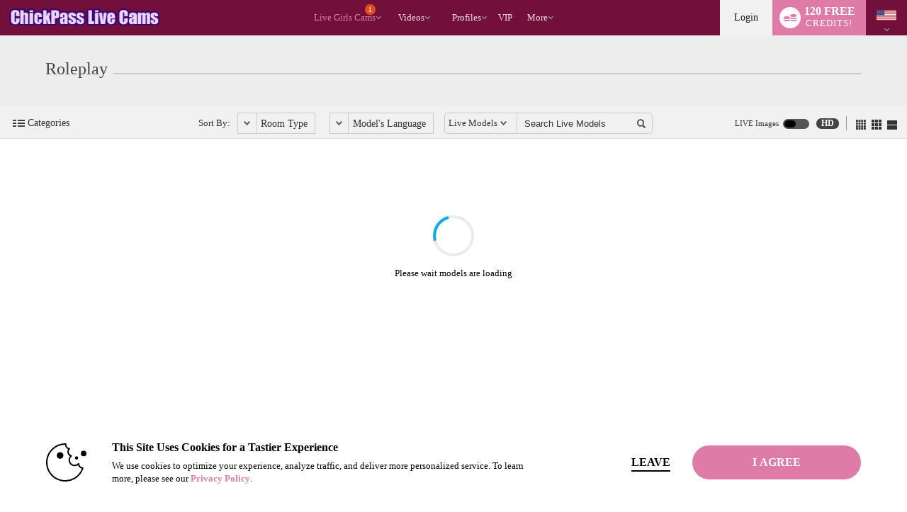

--- FILE ---
content_type: text/html; charset=UTF-8
request_url: https://www.chickpasslive.com/live/girls/roleplay/?tpl=index2&model=json
body_size: 13160
content:


window.__homePageData__ = {
    'models': [
        {"hsas_badge":"","credit_tier_badge":"","sexy_selfie_badge":"","jumpstart_badge":"","is_hls":"1","video_blocked":"0","room_status_char":"O","room_status":"In Open","category_id":"25","category_name":"Brunette","category_name_2":"European Girls","category_id_3":"345","category_name_3":"Roleplay","login_type_id":"27","login_type_title":"Multi-User 40cpm","login_group_id":"4","login_group_title":"Multi-User","default_cpm":"40","multi_user_private":"N","wdm":"0","pa_type":"pa","server_public_name":"chat007.vs3.com","video_host":"video-gpu002-dp-prg.vs3.com","browser_port":"37871","is_high_quality":"1","credit_tier":"socialite","average_rating":"4.9","eye_color":"brown","hair":"brown","is_model_of_week":"0","interactive":"32","interactive_name":"","studio":"DLO","age":"36","location":"","sample_image_id":"2319973","tagline":"#feet #stockings #pantyhose #heels #lovense #strapon","languages":"en","country_code":"pl","model_id":"36095","is_feature":"0","is_scheduled":"0","is_new":"0","is_fetish":"N","fetish_image_id":0,"service":"girls","num_perf":"1","display":"Hot Alicia","model_name":"HOT_ALICIA","model_seo_name":"hot-alicia","power_score_xvc":"266150","power_score_xvt":"266150","is_favorite":0,"is_notify_subscribed":0,"sample_long_id":"002\/319\/2319973\/2319973"},{"hsas_badge":"","credit_tier_badge":"","sexy_selfie_badge":"","jumpstart_badge":"jumpstart-badge-25","is_hls":"1","video_blocked":"0","room_status_char":"F","room_status":"In Private","category_id":"137","category_name":"Domination","category_name_2":"Fetish","category_id_3":"345","category_name_3":"Roleplay","login_type_id":"93","login_type_title":"Premiere 200cpm","login_group_id":"6","login_group_title":"Premiere","default_cpm":"65","multi_user_private":"N","wdm":"0","pa_type":"pa","server_public_name":"chat004.vs3.com","video_host":"video-gpu003-dp-dfw.vs3.com","browser_port":"34895","is_high_quality":"1","credit_tier":"legend","average_rating":"5","eye_color":"brown","hair":"brown","is_model_of_week":"0","interactive":"32","interactive_name":"","studio":"NNAO","age":"77","location":"Notmeetingupwithyou, NY","sample_image_id":"3084329","tagline":"Recommended at the price. Insatiable an appetite. Wanna try?","languages":"en","country_code":"us","model_id":"379897","is_feature":"0","is_scheduled":"0","is_new":"0","is_fetish":"S","fetish_image_id":"3314759","service":"girls","num_perf":"1","display":"Sophia Moore","model_name":"SOPHIA_MOORE","model_seo_name":"sophia-moore","power_score_xvc":"958475","power_score_xvt":"958475","phone":{"status":"1"},"is_favorite":0,"is_notify_subscribed":0,"sample_long_id":"003\/084\/3084329\/3084329"},{"hsas_badge":"","credit_tier_badge":"","sexy_selfie_badge":"","jumpstart_badge":"jumpstart-badge-25","is_hls":"1","video_blocked":"0","room_status_char":"O","room_status":"In Open","category_id":"189","category_name":"Hairy Pussy","category_name_2":"Roleplay","category_id_3":"147","category_name_3":"Double Penetration","login_type_id":"21","login_type_title":"Standard 50cpm","login_group_id":"1","login_group_title":"Standard","default_cpm":"50","multi_user_private":"N","wdm":"0","pa_type":"pa","server_public_name":"chat003.vs3.com","video_host":"video-gpu003-vsm-lax.vs3.com","browser_port":"35915","is_high_quality":"1","credit_tier":"veteran","average_rating":"5","eye_color":"brown","hair":"brown","is_model_of_week":"0","interactive":"32","interactive_name":"","studio":"NQLU","age":"31","location":"","sample_image_id":"4649373","tagline":"Angel face but with a naughty mind!","languages":"en,es","country_code":"co","model_id":"986689","is_feature":"0","is_scheduled":"0","is_new":"0","is_fetish":"N","fetish_image_id":"4455076","service":"girls","num_perf":"1","display":"Mia Cambell","model_name":"MIA_CAMBELL","model_seo_name":"mia-cambell","power_score_xvc":"755000","power_score_xvt":"755000","phone":{"status":"1"},"is_favorite":0,"is_notify_subscribed":0,"sample_long_id":"004\/649\/4649373\/4649373"},{"hsas_badge":"","credit_tier_badge":"","sexy_selfie_badge":"","jumpstart_badge":"","is_hls":"1","video_blocked":"0","room_status_char":"O","room_status":"In Open","category_id":"129","category_name":"Anal","category_name_2":"Big Butts","category_id_3":"345","category_name_3":"Roleplay","login_type_id":"13","login_type_title":"Multi-User 10cpm","login_group_id":"4","login_group_title":"Multi-User","default_cpm":"10","multi_user_private":"N","wdm":"0","pa_type":"pa","server_public_name":"chat012.vs3.com","video_host":"video-gpu005-mojo-mia.vs3.com","browser_port":"45513","is_high_quality":"1","credit_tier":"freshman","average_rating":"0","eye_color":"hazel","hair":"brown","is_model_of_week":"0","interactive":"32","interactive_name":"","studio":"ACPNI","age":"23","location":"cali ","sample_image_id":"4691875","tagline":"Enjoy a lot.","languages":"en,es","country_code":"co","model_id":"1105931","is_feature":"0","is_scheduled":"0","is_new":"0","is_fetish":"N","fetish_image_id":0,"service":"girls","num_perf":"1","display":"Olivia Live","model_name":"OLIVIA_LIVE","model_seo_name":"olivia-live","power_score_xvc":"436725","power_score_xvt":"436725","is_favorite":0,"is_notify_subscribed":0,"sample_long_id":"004\/691\/4691875\/4691875"},{"hsas_badge":"","credit_tier_badge":"","sexy_selfie_badge":"","jumpstart_badge":"","is_hls":"1","video_blocked":"0","room_status_char":"F","room_status":"In Private","category_id":"90","category_name":"Squirters","category_name_2":"Bisexual","category_id_3":"345","category_name_3":"Roleplay","login_type_id":"103","login_type_title":"Standard 10cpm","login_group_id":"1","login_group_title":"Standard","default_cpm":"5","multi_user_private":"N","wdm":"0","pa_type":"pa","server_public_name":"chat007.vs3.com","video_host":"video-gpu005-dp-bog.vs3.com","browser_port":"33589","is_high_quality":"1","credit_tier":"socialite","average_rating":"4.4","eye_color":"hazel","hair":"black","is_model_of_week":"0","interactive":"32","interactive_name":"","studio":"AFNRP","age":"28","location":"medellin","sample_image_id":"","tagline":"I am a playful girl ready to brighten your day and fulfill your fetishes","languages":"en","country_code":"co","model_id":"1222375","is_feature":"0","is_scheduled":"0","is_new":"0","is_fetish":"N","fetish_image_id":0,"service":"girls","num_perf":"1","display":"Alice Hott","model_name":"ALICE_HOTT","model_seo_name":"alice-hott","power_score_xvc":"636200","power_score_xvt":"636200","is_favorite":0,"is_notify_subscribed":0},{"hsas_badge":"","credit_tier_badge":"","sexy_selfie_badge":"","jumpstart_badge":"","is_hls":"1","video_blocked":"0","room_status_char":"O","room_status":"In Open","category_id":"407","category_name":"Alternative","category_name_2":"Bisexual","category_id_3":"345","category_name_3":"Roleplay","login_type_id":"23","login_type_title":"Multi-User 20cpm","login_group_id":"4","login_group_title":"Multi-User","default_cpm":"20","multi_user_private":"N","wdm":"0","pa_type":"pa","server_public_name":"chat009.vs3.com","video_host":"video-gpu010-mojo-eu.vs3.com","browser_port":"47631","is_high_quality":"1","credit_tier":"firstbase","average_rating":"5","eye_color":"brown","hair":"blonde","is_model_of_week":"0","interactive":"32","interactive_name":"","studio":"PQXH","age":"39","location":"","sample_image_id":"","tagline":"","languages":"en","country_code":"o1","model_id":"1253830","is_feature":"0","is_scheduled":"0","is_new":"0","is_fetish":"N","fetish_image_id":0,"service":"girls","num_perf":"1","display":"Evelyn Sara","model_name":"EVELYN_SARA","model_seo_name":"evelyn-sara","power_score_xvc":"257850","power_score_xvt":"257850","is_favorite":0,"is_notify_subscribed":0},{"hsas_badge":"","credit_tier_badge":"","sexy_selfie_badge":"","jumpstart_badge":"jumpstart-badge-100","is_hls":"1","video_blocked":"0","room_status_char":"P","room_status":"In Private","category_id":"24","category_name":"Blonde","category_name_2":"College Girls","category_id_3":"345","category_name_3":"Roleplay","login_type_id":"40","login_type_title":"Combo 120cpm\/80cpm","login_group_id":"10","login_group_title":"Combo","default_cpm":"120","multi_user_private":"N","wdm":"0","pa_type":"pa","server_public_name":"chat007.vs3.com","video_host":"video-gpu003-dp-de.vs3.com","browser_port":"33703","is_high_quality":"1","credit_tier":"veteran","average_rating":"5","eye_color":"blue","hair":"white","is_model_of_week":"0","interactive":"32","interactive_name":"","studio":"LEIJ","age":"24","location":"Europe","sample_image_id":"","tagline":"Im not a person you find twice :)","languages":"en","country_code":"o1","model_id":"1292554","is_feature":"0","is_scheduled":"0","is_new":"0","is_fetish":"N","fetish_image_id":0,"service":"girls","num_perf":"1","display":"Nikki Alman","model_name":"NIKKI_ALMAN","model_seo_name":"nikki-alman","power_score_xvc":"855700","power_score_xvt":"855700","is_favorite":0,"is_notify_subscribed":0},{"hsas_badge":"","credit_tier_badge":"","sexy_selfie_badge":"","jumpstart_badge":"","is_hls":"1","video_blocked":"0","room_status_char":"O","room_status":"In Open","category_id":"393","category_name":"Glamour","category_name_2":"Big Butts","category_id_3":"345","category_name_3":"Roleplay","login_type_id":"45","login_type_title":"Combo 75cpm\/50cpm","login_group_id":"10","login_group_title":"Combo","default_cpm":"75","multi_user_private":"N","wdm":"0","pa_type":"pa","server_public_name":"chat011.vs3.com","video_host":"video-gpu014-mojo-mia.vs3.com","browser_port":"46697","is_high_quality":"1","credit_tier":"socialite","average_rating":"5","eye_color":"brown","hair":"brown","is_model_of_week":"0","interactive":"32","interactive_name":"","studio":"YPDV","age":"23","location":"medellin","sample_image_id":"4640264","tagline":"That little touch you felt on your body, was me touching you from a distance.","languages":"en,es","country_code":"co","model_id":"1352113","is_feature":"0","is_scheduled":"0","is_new":"0","is_fetish":"N","fetish_image_id":"4525906","service":"girls","num_perf":"1","display":"Violet Pieerce","model_name":"VIOLET_PIEERCE","model_seo_name":"violet-pieerce","power_score_xvc":"834025","power_score_xvt":"834025","is_favorite":0,"is_notify_subscribed":0,"sample_long_id":"004\/640\/4640264\/4640264"},{"hsas_badge":"","credit_tier_badge":"","sexy_selfie_badge":"","jumpstart_badge":"","is_hls":"1","video_blocked":"0","room_status_char":"O","room_status":"In Open","category_id":"75","category_name":"College Girls","category_name_2":"Girls Next Door","category_id_3":"345","category_name_3":"Roleplay","login_type_id":"45","login_type_title":"Combo 75cpm\/50cpm","login_group_id":"10","login_group_title":"Combo","default_cpm":"75","multi_user_private":"N","wdm":"0","pa_type":"pa","server_public_name":"chat004.vs3.com","video_host":"video-gpu002-dp-dfw.vs3.com","browser_port":"44535","is_high_quality":"1","credit_tier":"high","average_rating":"5","eye_color":"brown","hair":"multi-color","is_model_of_week":"0","interactive":"32","interactive_name":"","studio":"AECMK","age":"22","location":"Fantasy World","sample_image_id":"4696585","tagline":"Your favorite fantasy. brought to life.","languages":"en,es","country_code":"o1","model_id":"1389960","is_feature":"0","is_scheduled":"0","is_new":"0","is_fetish":"N","fetish_image_id":"4574944","service":"girls","num_perf":"1","display":"Waifu Cristal","model_name":"WAIFU_CRISTAL","model_seo_name":"waifu-cristal","power_score_xvc":"834025","power_score_xvt":"834025","is_favorite":0,"is_notify_subscribed":0,"sample_long_id":"004\/696\/4696585\/4696585"},{"hsas_badge":"","credit_tier_badge":"","sexy_selfie_badge":"","jumpstart_badge":"","is_hls":"1","video_blocked":"0","room_status_char":"O","room_status":"In Open","category_id":"8","category_name":"Fetish","category_name_2":"Roleplay","category_id_3":"32","category_name_3":"Mature","login_type_id":"25","login_type_title":"Multi-User 30cpm","login_group_id":"4","login_group_title":"Multi-User","default_cpm":"30","multi_user_private":"N","wdm":"0","pa_type":"pa","server_public_name":"chat008.vs3.com","video_host":"video-gpu005-mojo-eu.vs3.com","browser_port":"47565","is_high_quality":"1","credit_tier":"high","average_rating":"5","eye_color":"brown","hair":"white","is_model_of_week":"0","interactive":"0","interactive_name":"","studio":"AFLKK","age":"44","location":"Russia","sample_image_id":"4650225","tagline":"Lady with beautiful legs is waiting you\u2764\ufe0f","languages":"en","country_code":"o1","model_id":"1409576","is_feature":"0","is_scheduled":"0","is_new":"0","is_fetish":"N","fetish_image_id":0,"service":"girls","num_perf":"1","display":"Erikaa Cutie","model_name":"ERIKAA_CUTIE","model_seo_name":"erikaa-cutie","power_score_xvc":"210500","power_score_xvt":"210500","phone":{"status":"1"},"is_favorite":0,"is_notify_subscribed":0,"sample_long_id":"004\/650\/4650225\/4650225"},{"hsas_badge":"","credit_tier_badge":"","sexy_selfie_badge":"","jumpstart_badge":"","is_hls":"1","video_blocked":"0","room_status_char":"O","room_status":"In Open","category_id":"25","category_name":"Brunette","category_name_2":"College Girls","category_id_3":"345","category_name_3":"Roleplay","login_type_id":"21","login_type_title":"Standard 50cpm","login_group_id":"1","login_group_title":"Standard","default_cpm":"50","multi_user_private":"N","wdm":"0","pa_type":"pa","server_public_name":"chat006.vs3.com","video_host":"video-gpu003-mojo-eu.vs3.com","browser_port":"43179","is_high_quality":"1","credit_tier":"firstbase","average_rating":"1","eye_color":"green","hair":"brown","is_model_of_week":"0","interactive":"32","interactive_name":"","studio":"ACDRW","age":"18","location":"secret","sample_image_id":"4664657","tagline":"Hi sweet! we want play! Play with us pls!","languages":"en","country_code":"pl","model_id":"1433582","is_feature":"0","is_scheduled":"0","is_new":"0","is_fetish":"N","fetish_image_id":0,"service":"girls","num_perf":"1","display":"Oda Mossey","model_name":"ODA_MOSSEY","model_seo_name":"oda-mossey","power_score_xvc":"338300","power_score_xvt":"338300","is_favorite":0,"is_notify_subscribed":0,"sample_long_id":"004\/664\/4664657\/4664657"},{"hsas_badge":"","credit_tier_badge":"","sexy_selfie_badge":"","jumpstart_badge":"","is_hls":"1","video_blocked":"0","room_status_char":"O","room_status":"In Open","category_id":"102","category_name":"Bisexual","category_name_2":"College Girls","category_id_3":"345","category_name_3":"Roleplay","login_type_id":"13","login_type_title":"Multi-User 10cpm","login_group_id":"4","login_group_title":"Multi-User","default_cpm":"10","multi_user_private":"N","wdm":"0","pa_type":"pa","server_public_name":"chat004.vs3.com","video_host":"video-gpu003-mojo-eu.vs3.com","browser_port":"46975","is_high_quality":"1","credit_tier":"greenhorn","average_rating":"1","eye_color":"blue","hair":"brown","is_model_of_week":"0","interactive":"32","interactive_name":"","studio":"SSX","age":"18","location":"","sample_image_id":"4691526","tagline":"Hi sweetie, I think you and I need to get to know each other better\u2764","languages":"en","country_code":"o1","model_id":"1444157","is_feature":"0","is_scheduled":"0","is_new":"0","is_fetish":"N","fetish_image_id":0,"service":"girls","num_perf":"1","display":"Gearldine Rubalcaba","model_name":"GEARLDINE_RUBALCABA","model_seo_name":"gearldine-rubalcaba","power_score_xvc":"185200","power_score_xvt":"185200","is_favorite":0,"is_notify_subscribed":0,"sample_long_id":"004\/691\/4691526\/4691526"},{"hsas_badge":"","credit_tier_badge":"","sexy_selfie_badge":"","jumpstart_badge":"","is_hls":"1","video_blocked":"0","room_status_char":"O","room_status":"In Open","category_id":"8","category_name":"Fetish","category_name_2":"Roleplay","category_id_3":"9","category_name_3":"Latina","login_type_id":"23","login_type_title":"Multi-User 20cpm","login_group_id":"4","login_group_title":"Multi-User","default_cpm":"20","multi_user_private":"N","wdm":"0","pa_type":"pa","server_public_name":"chat012.vs3.com","video_host":"video-gpu002-dp-ny.vs3.com","browser_port":"45453","is_high_quality":"1","credit_tier":"greenhorn","average_rating":"0","eye_color":"black","hair":"black","is_model_of_week":"0","interactive":"32","interactive_name":"","studio":"AIC","age":"36","location":"Bogot\u00e1 (Colombia)","sample_image_id":"4694989","tagline":"Hi, I'm Christal, happy, fun, let's talk about any topic, let's play your favorite game\u2665","languages":"en,es","country_code":"co","model_id":"1445759","is_feature":"0","is_scheduled":"0","is_new":"0","is_fetish":"Y","fetish_image_id":0,"service":"girls","num_perf":"1","display":"Christal Moon","model_name":"CHRISTAL_MOON","model_seo_name":"christal-moon","power_score_xvc":"222480","power_score_xvt":"222480","is_favorite":0,"is_notify_subscribed":0,"sample_long_id":"004\/694\/4694989\/4694989"},{"hsas_badge":"","credit_tier_badge":"","sexy_selfie_badge":"","jumpstart_badge":"","is_hls":"1","video_blocked":"0","room_status_char":"O","room_status":"In Open","category_id":"25","category_name":"Brunette","category_name_2":"College Girls","category_id_3":"345","category_name_3":"Roleplay","login_type_id":"13","login_type_title":"Multi-User 10cpm","login_group_id":"4","login_group_title":"Multi-User","default_cpm":"10","multi_user_private":"N","wdm":"0","pa_type":"pa","server_public_name":"chat006.vs3.com","video_host":"video-gpu008-mojo-eu.vs3.com","browser_port":"34939","is_high_quality":"1","credit_tier":"greenhorn","average_rating":"3","eye_color":"brown","hair":"brown","is_model_of_week":"0","interactive":"32","interactive_name":"","studio":"WPYM","age":"19","location":"Home","sample_image_id":"4696655","tagline":"Hi sweet! I think about how we have fun together and get to know each other","languages":"en,de,it","country_code":"o1","model_id":"1446494","is_feature":"0","is_scheduled":"0","is_new":"0","is_fetish":"N","fetish_image_id":0,"service":"girls","num_perf":"1","display":"Loren Altvater","model_name":"LOREN_ALTVATER","model_seo_name":"loren-altvater","power_score_xvc":"301400","power_score_xvt":"301400","is_favorite":0,"is_notify_subscribed":0,"sample_long_id":"004\/696\/4696655\/4696655"},{"hsas_badge":"","credit_tier_badge":"","sexy_selfie_badge":"","jumpstart_badge":"","is_hls":"1","video_blocked":"0","room_status_char":"O","room_status":"In Open","category_id":"373","category_name":"European Girls","category_name_2":"MILF","category_id_3":"345","category_name_3":"Roleplay","login_type_id":"42","login_type_title":"Combo 60cpm\/40cpm","login_group_id":"10","login_group_title":"Combo","default_cpm":"60","multi_user_private":"N","wdm":"0","pa_type":"pa","server_public_name":"chat010.vs3.com","video_host":"video-gpu001-dp-prg.vs3.com","browser_port":"48127","is_high_quality":"1","credit_tier":"freshman","average_rating":"5","eye_color":"brown","hair":"blonde","is_model_of_week":"0","interactive":"32","interactive_name":"","studio":"AFUUL","age":"29","location":"LOS ANGELES","sample_image_id":"4700886","tagline":"I love role-playing games especially Mistress, slutty wife, mommy, girl next door, student, secretar","languages":"en,ru,pl","country_code":"as","model_id":"1448034","is_feature":"0","is_scheduled":"0","is_new":"0","is_fetish":"N","fetish_image_id":"4700886","service":"girls","num_perf":"1","display":"Milana Miller","model_name":"MILANA_MILLER","model_seo_name":"milana-miller","power_score_xvc":"509325","power_score_xvt":"509325","is_favorite":0,"is_notify_subscribed":0,"sample_long_id":"004\/700\/4700886\/4700886"},{"hsas_badge":"","credit_tier_badge":"","sexy_selfie_badge":"","jumpstart_badge":"","model_id":"1449672","name":"VALENTINA_URMENETA","model_name":"VALENTINA_URMENETA","model_seo_name":"valentina-urmeneta","display":"Valentina Urmeneta","num_vod":0,"sample_image_id":"4704861","average_rating":"0.0","last_login":"2026-01-19","category_name":"Roleplay","is_favorite":0,"is_notify_subscribed":0,"sample_long_id":"004\/704\/4704861\/4704861"},{"hsas_badge":"","credit_tier_badge":"","sexy_selfie_badge":"","jumpstart_badge":"","model_id":"1286817","name":"NASTYA_PAULA","model_name":"NASTYA_PAULA","model_seo_name":"nastya-paula","display":"Nastya Paula","num_vod":0,"sample_image_id":"4694365","average_rating":"5.0","last_login":"2026-01-19","category_name":"Roleplay","is_favorite":0,"is_notify_subscribed":0,"sample_long_id":"004\/694\/4694365\/4694365"},{"hsas_badge":"","credit_tier_badge":"","sexy_selfie_badge":"","jumpstart_badge":"","model_id":"1136298","name":"CLARA_MARIA","model_name":"CLARA_MARIA","model_seo_name":"clara-maria","display":"Clara Maria","num_vod":0,"sample_image_id":"4345355","average_rating":"5.0","last_login":"2026-01-19","category_name":"Roleplay","is_favorite":0,"is_notify_subscribed":0,"sample_long_id":"004\/345\/4345355\/4345355"},{"hsas_badge":"","credit_tier_badge":"","sexy_selfie_badge":"","jumpstart_badge":"","model_id":"1185009","name":"MIA_SAIN","model_name":"MIA_SAIN","model_seo_name":"mia-sain","display":"Mia Sain","num_vod":0,"sample_image_id":"4694398","average_rating":"4.8","last_login":"2026-01-19","category_name":"Roleplay","is_favorite":0,"is_notify_subscribed":0,"sample_long_id":"004\/694\/4694398\/4694398"},{"hsas_badge":"","credit_tier_badge":"","sexy_selfie_badge":"","jumpstart_badge":"","model_id":"1231939","name":"LARISSA_SIMSON","model_name":"LARISSA_SIMSON","model_seo_name":"larissa-simson","display":"Larissa Simson","num_vod":0,"sample_image_id":"4677960","average_rating":"4.9","last_login":"2026-01-19","category_name":"Roleplay","is_favorite":0,"is_notify_subscribed":0,"sample_long_id":"004\/677\/4677960\/4677960"},{"hsas_badge":"","credit_tier_badge":"","sexy_selfie_badge":"","jumpstart_badge":"","model_id":"1083022","name":"IZZY_LUSH","model_name":"IZZY_LUSH","model_seo_name":"izzy-lush","display":"Izzy Lush","num_vod":0,"sample_image_id":"4349630","average_rating":"5.0","last_login":"2026-01-19","category_name":"Roleplay","is_favorite":0,"is_notify_subscribed":0,"sample_long_id":"004\/349\/4349630\/4349630"},{"hsas_badge":"","credit_tier_badge":"","sexy_selfie_badge":"","jumpstart_badge":"","model_id":"1295860","name":"TATE_GREEN","model_name":"TATE_GREEN","model_seo_name":"tate-green","display":"Tate Green","num_vod":0,"sample_image_id":"4679627","average_rating":"5.0","last_login":"2026-01-19","category_name":"Roleplay","is_favorite":0,"is_notify_subscribed":0,"sample_long_id":"004\/679\/4679627\/4679627"},{"hsas_badge":"","credit_tier_badge":"","sexy_selfie_badge":"","jumpstart_badge":"jumpstart-badge-50","model_id":"1309218","name":"ANA_PANTERA","model_name":"ANA_PANTERA","model_seo_name":"ana-pantera","display":"Ana Pantera","num_vod":0,"sample_image_id":"4616181","average_rating":"5.0","last_login":"2026-01-19","category_name":"Roleplay","is_favorite":0,"is_notify_subscribed":0,"sample_long_id":"004\/616\/4616181\/4616181"},{"hsas_badge":"","credit_tier_badge":"","sexy_selfie_badge":"","jumpstart_badge":"jumpstart-badge-100","model_id":"1316745","name":"MIA_NIX","model_name":"MIA_NIX","model_seo_name":"mia-nix","display":"Mia Nix","num_vod":0,"sample_image_id":"4689508","average_rating":"5.0","last_login":"2026-01-19","category_name":"Roleplay","is_favorite":0,"is_notify_subscribed":0,"sample_long_id":"004\/689\/4689508\/4689508"},{"hsas_badge":"","credit_tier_badge":"","sexy_selfie_badge":"","jumpstart_badge":"","model_id":"1322561","name":"IVY_EDEN","model_name":"IVY_EDEN","model_seo_name":"ivy-eden","display":"Ivy Eden","num_vod":0,"sample_image_id":"4703471","average_rating":"5.0","last_login":"2026-01-19","category_name":"Roleplay","is_favorite":0,"is_notify_subscribed":0,"sample_long_id":"004\/703\/4703471\/4703471"},{"hsas_badge":"","credit_tier_badge":"","sexy_selfie_badge":"","jumpstart_badge":"","model_id":"1347772","name":"AMELY_JENNER","model_name":"AMELY_JENNER","model_seo_name":"amely-jenner","display":"Amely Jenner","num_vod":0,"sample_image_id":"4655699","average_rating":"5.0","last_login":"2026-01-19","category_name":"Roleplay","is_favorite":0,"is_notify_subscribed":0,"sample_long_id":"004\/655\/4655699\/4655699"},{"hsas_badge":"","credit_tier_badge":"","sexy_selfie_badge":"","jumpstart_badge":"","model_id":"1084963","name":"LIZ_GOMEZ","model_name":"LIZ_GOMEZ","model_seo_name":"liz-gomez","display":"Liz Gomez","num_vod":0,"sample_image_id":"3766012","average_rating":"0.0","last_login":"2026-01-19","category_name":"Roleplay","is_favorite":0,"is_notify_subscribed":0,"sample_long_id":"003\/766\/3766012\/3766012"},{"hsas_badge":"","credit_tier_badge":"","sexy_selfie_badge":"","jumpstart_badge":"jumpstart-badge-25","model_id":"1046947","name":"ALIAH_MANZUR","model_name":"ALIAH_MANZUR","model_seo_name":"aliah-manzur","display":"Aliah Manzur","num_vod":0,"sample_image_id":"4643546","average_rating":"5.0","last_login":"2026-01-19","category_name":"Roleplay","is_favorite":0,"is_notify_subscribed":0,"sample_long_id":"004\/643\/4643546\/4643546"},{"hsas_badge":"","credit_tier_badge":"","sexy_selfie_badge":"","jumpstart_badge":"","model_id":"1365375","name":"CARRIE_REBEL","model_name":"CARRIE_REBEL","model_seo_name":"carrie-rebel","display":"Carrie Rebel","num_vod":0,"sample_image_id":"4668080","average_rating":"5.0","last_login":"2026-01-19","category_name":"Roleplay","is_favorite":0,"is_notify_subscribed":0,"sample_long_id":"004\/668\/4668080\/4668080"},{"hsas_badge":"","credit_tier_badge":"","sexy_selfie_badge":"","jumpstart_badge":"jumpstart-badge-25","model_id":"849011","name":"REBECA_LEIGH","model_name":"REBECA_LEIGH","model_seo_name":"rebeca-leigh","display":"Rebeca Leigh","num_vod":0,"sample_image_id":"4337055","average_rating":"5.0","last_login":"2026-01-19","category_name":"Roleplay","is_favorite":0,"is_notify_subscribed":0,"sample_long_id":"004\/337\/4337055\/4337055"},{"hsas_badge":"","credit_tier_badge":"","sexy_selfie_badge":"","jumpstart_badge":"jumpstart-badge-100","model_id":"518819","name":"DEVIOUS_ANGELL","model_name":"DEVIOUS_ANGELL","model_seo_name":"devious-angell","display":"Devious Angell","num_vod":0,"sample_image_id":"4666240","average_rating":"5.0","last_login":"2026-01-19","category_name":"Roleplay","is_favorite":0,"is_notify_subscribed":0,"sample_long_id":"004\/666\/4666240\/4666240"},{"hsas_badge":"","credit_tier_badge":"","sexy_selfie_badge":"","jumpstart_badge":"","model_id":"547513","name":"LUCIANA_LACE","model_name":"LUCIANA_LACE","model_seo_name":"luciana-lace","display":"Luciana Lace","num_vod":0,"sample_image_id":"3950192","average_rating":"5.0","last_login":"2026-01-19","category_name":"Roleplay","is_favorite":0,"is_notify_subscribed":0,"sample_long_id":"003\/950\/3950192\/3950192"},{"hsas_badge":"","credit_tier_badge":"","sexy_selfie_badge":"","jumpstart_badge":"","model_id":"750867","name":"SANDRA_EVANSS","model_name":"SANDRA_EVANSS","model_seo_name":"sandra-evanss","display":"Sandra Evanss","num_vod":0,"sample_image_id":"3153869","average_rating":"5.0","last_login":"2026-01-19","category_name":"Roleplay","is_favorite":0,"is_notify_subscribed":0,"sample_long_id":"003\/153\/3153869\/3153869"},{"hsas_badge":"","credit_tier_badge":"","sexy_selfie_badge":"","jumpstart_badge":"","model_id":"822107","name":"SARAH_PHILLIPS","model_name":"SARAH_PHILLIPS","model_seo_name":"sarah-phillips","display":"Sarah Phillips","num_vod":0,"sample_image_id":"4017093","average_rating":"5.0","last_login":"2026-01-19","category_name":"Roleplay","is_favorite":0,"is_notify_subscribed":0,"sample_long_id":"004\/017\/4017093\/4017093"},{"hsas_badge":"","credit_tier_badge":"","sexy_selfie_badge":"","jumpstart_badge":"jumpstart-badge-25","model_id":"915121","name":"LANA_ROBLES","model_name":"LANA_ROBLES","model_seo_name":"lana-robles","display":"Lana Robles","num_vod":0,"sample_image_id":"4332969","average_rating":"5.0","last_login":"2026-01-19","category_name":"Roleplay","is_favorite":0,"is_notify_subscribed":0,"sample_long_id":"004\/332\/4332969\/4332969"},{"hsas_badge":"","credit_tier_badge":"","sexy_selfie_badge":"","jumpstart_badge":"","model_id":"1035385","name":"REBECCA_MORTON","model_name":"REBECCA_MORTON","model_seo_name":"rebecca-morton","display":"Rebecca Morton","num_vod":0,"sample_image_id":"4697812","average_rating":"5.0","last_login":"2026-01-19","category_name":"Roleplay","is_favorite":0,"is_notify_subscribed":0,"sample_long_id":"004\/697\/4697812\/4697812"},{"hsas_badge":"","credit_tier_badge":"","sexy_selfie_badge":"","jumpstart_badge":"","model_id":"922427","name":"EMILY_SHEEN","model_name":"EMILY_SHEEN","model_seo_name":"emily-sheen","display":"Emily Sheen","num_vod":0,"sample_image_id":"3985770","average_rating":"5.0","last_login":"2026-01-19","category_name":"Roleplay","is_favorite":0,"is_notify_subscribed":0,"sample_long_id":"003\/985\/3985770\/3985770"},{"hsas_badge":"","credit_tier_badge":"","sexy_selfie_badge":"","jumpstart_badge":"","model_id":"930343","name":"ARIEL_EVANS","model_name":"ARIEL_EVANS","model_seo_name":"ariel-evans","display":"Ariel Evans","num_vod":0,"sample_image_id":"4701620","average_rating":"5.0","last_login":"2026-01-19","category_name":"Roleplay","is_favorite":0,"is_notify_subscribed":0,"sample_long_id":"004\/701\/4701620\/4701620"},{"hsas_badge":"","credit_tier_badge":"","sexy_selfie_badge":"","jumpstart_badge":"","model_id":"948631","name":"STACY_NYCOLE","model_name":"STACY_NYCOLE","model_seo_name":"stacy-nycole","display":"Stacy Nycole","num_vod":0,"sample_image_id":"3497556","average_rating":"5.0","last_login":"2026-01-19","category_name":"Roleplay","is_favorite":0,"is_notify_subscribed":0,"sample_long_id":"003\/497\/3497556\/3497556"},{"hsas_badge":"","credit_tier_badge":"","sexy_selfie_badge":"","jumpstart_badge":"","model_id":"996804","name":"IVY_GRIMM","model_name":"IVY_GRIMM","model_seo_name":"ivy-grimm","display":"Ivy Grimm","num_vod":0,"sample_image_id":"3592184","average_rating":"5.0","last_login":"2026-01-19","category_name":"Roleplay","is_favorite":0,"is_notify_subscribed":0,"sample_long_id":"003\/592\/3592184\/3592184"},{"hsas_badge":"","credit_tier_badge":"","sexy_selfie_badge":"","jumpstart_badge":"jumpstart-badge-75","model_id":"997252","name":"MELISSA_FUMERO","model_name":"MELISSA_FUMERO","model_seo_name":"melissa-fumero","display":"Melissa Fumero","num_vod":0,"sample_image_id":"4701609","average_rating":"5.0","last_login":"2026-01-19","category_name":"Roleplay","is_favorite":0,"is_notify_subscribed":0,"sample_long_id":"004\/701\/4701609\/4701609"},{"hsas_badge":"","credit_tier_badge":"","sexy_selfie_badge":"","jumpstart_badge":"","model_id":"1001094","name":"JORDYNN_LVE","model_name":"JORDYNN_LVE","model_seo_name":"jordynn-lve","display":"Jordynn Lve","num_vod":0,"sample_image_id":"4544272","average_rating":"5.0","last_login":"2026-01-19","category_name":"Roleplay","is_favorite":0,"is_notify_subscribed":0,"sample_long_id":"004\/544\/4544272\/4544272"},{"hsas_badge":"","credit_tier_badge":"","sexy_selfie_badge":"","jumpstart_badge":"","model_id":"1356953","name":"HILARY_UWU","model_name":"HILARY_UWU","model_seo_name":"hilary-uwu","display":"Hilary Uwu","num_vod":0,"sample_image_id":"4606761","average_rating":"5.0","last_login":"2026-01-19","category_name":"Roleplay","is_favorite":0,"is_notify_subscribed":0,"sample_long_id":"004\/606\/4606761\/4606761"},{"hsas_badge":"","credit_tier_badge":"","sexy_selfie_badge":"","jumpstart_badge":"jumpstart-badge-25","model_id":"953075","name":"ALMA_BELL","model_name":"ALMA_BELL","model_seo_name":"alma-bell","display":"Alma Bell","num_vod":0,"sample_image_id":"4703683","average_rating":"5.0","last_login":"2026-01-19","category_name":"Roleplay","is_favorite":0,"is_notify_subscribed":0,"sample_long_id":"004\/703\/4703683\/4703683"},{"hsas_badge":"","credit_tier_badge":"","sexy_selfie_badge":"","jumpstart_badge":"","model_id":"1370039","name":"AMENDA_STALONE","model_name":"AMENDA_STALONE","model_seo_name":"amenda-stalone","display":"Amenda Stalone","num_vod":0,"sample_image_id":"4655915","average_rating":"5.0","last_login":"2026-01-19","category_name":"Roleplay","is_favorite":0,"is_notify_subscribed":0,"sample_long_id":"004\/655\/4655915\/4655915"},{"hsas_badge":"","credit_tier_badge":"","sexy_selfie_badge":"","jumpstart_badge":"","model_id":"1447105","name":"Lady_Rhea","model_name":"Lady_Rhea","model_seo_name":"lady-rhea","display":"Lady Rhea","num_vod":0,"sample_image_id":"4698136","average_rating":"5.0","last_login":"2026-01-19","category_name":"Roleplay","is_favorite":0,"is_notify_subscribed":0,"sample_long_id":"004\/698\/4698136\/4698136"},{"hsas_badge":"","credit_tier_badge":"","sexy_selfie_badge":"","jumpstart_badge":"","model_id":"1444438","name":"CARLEEN_INGERSON","model_name":"CARLEEN_INGERSON","model_seo_name":"carleen-ingerson","display":"Carleen Ingerson","num_vod":0,"sample_image_id":"4692009","average_rating":"0.0","last_login":"2026-01-19","category_name":"Roleplay","is_favorite":0,"is_notify_subscribed":0,"sample_long_id":"004\/692\/4692009\/4692009"},{"hsas_badge":"","credit_tier_badge":"","sexy_selfie_badge":"","jumpstart_badge":"","model_id":"1446109","name":"MOIRA_HALLSTED_AND_KAROLINE_MCCLANAHAN","model_name":"MOIRA_HALLSTED_AND_KAROLINE_MCCLANAHAN","model_seo_name":"moira-hallsted-and-karoline-mcclanahan","display":"Moira Hallsted &amp; Karoline Mcclanahan","num_vod":0,"sample_image_id":"4695679","average_rating":"5.0","last_login":"2026-01-19","category_name":"Roleplay","is_favorite":0,"is_notify_subscribed":0,"sample_long_id":"004\/695\/4695679\/4695679"},{"hsas_badge":"","credit_tier_badge":"","sexy_selfie_badge":"","jumpstart_badge":"","model_id":"1447021","name":"DESIRAE_COSTANTINI","model_name":"DESIRAE_COSTANTINI","model_seo_name":"desirae-costantini","display":"Desirae Costantini","num_vod":0,"sample_image_id":"4698362","average_rating":"3.0","last_login":"2026-01-19","category_name":"Roleplay","is_favorite":0,"is_notify_subscribed":0,"sample_long_id":"004\/698\/4698362\/4698362"},{"hsas_badge":"","credit_tier_badge":"","sexy_selfie_badge":"","jumpstart_badge":"","model_id":"1447126","name":"MILA_SECRETSS","model_name":"MILA_SECRETSS","model_seo_name":"mila-secretss","display":"Mila Secretss","num_vod":0,"sample_image_id":"4698453","average_rating":"4.0","last_login":"2026-01-19","category_name":"Roleplay","is_favorite":0,"is_notify_subscribed":0,"sample_long_id":"004\/698\/4698453\/4698453"},{"hsas_badge":"","credit_tier_badge":"","sexy_selfie_badge":"","jumpstart_badge":"jumpstart-badge-25","model_id":"1441555","name":"EMELINE_SKOGLUND","model_name":"EMELINE_SKOGLUND","model_seo_name":"emeline-skoglund","display":"Emeline Skoglund","num_vod":0,"sample_image_id":"4694986","average_rating":"0.0","last_login":"2026-01-19","category_name":"Roleplay","is_favorite":0,"is_notify_subscribed":0,"sample_long_id":"004\/694\/4694986\/4694986"},{"hsas_badge":"","credit_tier_badge":"","sexy_selfie_badge":"","jumpstart_badge":"","model_id":"1447393","name":"EMILY_BRUSS","model_name":"EMILY_BRUSS","model_seo_name":"emily-bruss","display":"Emily Bruss","num_vod":0,"sample_image_id":"4698980","average_rating":"5.0","last_login":"2026-01-19","category_name":"Roleplay","is_favorite":0,"is_notify_subscribed":0,"sample_long_id":"004\/698\/4698980\/4698980"},{"hsas_badge":"","credit_tier_badge":"","sexy_selfie_badge":"","jumpstart_badge":"","model_id":"1448087","name":"IRENE_COLIN","model_name":"IRENE_COLIN","model_seo_name":"irene-colin","display":"Irene Colin","num_vod":0,"sample_image_id":"4702944","average_rating":"0.0","last_login":"2026-01-19","category_name":"Roleplay","is_favorite":0,"is_notify_subscribed":0,"sample_long_id":"004\/702\/4702944\/4702944"},{"hsas_badge":"","credit_tier_badge":"","sexy_selfie_badge":"","jumpstart_badge":"","model_id":"1449310","name":"TESSIE_TIPPEY","model_name":"TESSIE_TIPPEY","model_seo_name":"tessie-tippey","display":"Tessie Tippey","num_vod":0,"sample_image_id":"4703986","average_rating":"0.0","last_login":"2026-01-19","category_name":"Roleplay","is_favorite":0,"is_notify_subscribed":0,"sample_long_id":"004\/703\/4703986\/4703986"},{"hsas_badge":"","credit_tier_badge":"","sexy_selfie_badge":"","jumpstart_badge":"jumpstart-badge-25","model_id":"1375539","name":"BARBARA_STILY","model_name":"BARBARA_STILY","model_seo_name":"barbara-stily","display":"Barbara Stily","num_vod":0,"sample_image_id":"4701163","average_rating":"4.2","last_login":"2026-01-19","category_name":"Roleplay","is_favorite":0,"is_notify_subscribed":0,"sample_long_id":"004\/701\/4701163\/4701163"},{"hsas_badge":"","credit_tier_badge":"","sexy_selfie_badge":"","jumpstart_badge":"","model_id":"1442671","name":"SCARLET_CARGO","model_name":"SCARLET_CARGO","model_seo_name":"scarlet-cargo","display":"Scarlet Cargo","num_vod":0,"sample_image_id":"4697645","average_rating":"0.0","last_login":"2026-01-19","category_name":"Roleplay","is_favorite":0,"is_notify_subscribed":0,"sample_long_id":"004\/697\/4697645\/4697645"},{"hsas_badge":"","credit_tier_badge":"","sexy_selfie_badge":"","jumpstart_badge":"","model_id":"1445873","name":"CORAL_QUEEN","model_name":"CORAL_QUEEN","model_seo_name":"coral-queen","display":"Coral Queen","num_vod":0,"sample_image_id":"4695099","average_rating":"5.0","last_login":"2026-01-19","category_name":"Roleplay","is_favorite":0,"is_notify_subscribed":0,"sample_long_id":"004\/695\/4695099\/4695099"},{"hsas_badge":"","credit_tier_badge":"","sexy_selfie_badge":"","jumpstart_badge":"","model_id":"1441314","name":"JESSENIA_HOVARD","model_name":"JESSENIA_HOVARD","model_seo_name":"jessenia-hovard","display":"Jessenia Hovard","num_vod":0,"sample_image_id":"4702700","average_rating":"5.0","last_login":"2026-01-19","category_name":"Roleplay","is_favorite":0,"is_notify_subscribed":0,"sample_long_id":"004\/702\/4702700\/4702700"},{"hsas_badge":"","credit_tier_badge":"","sexy_selfie_badge":"","jumpstart_badge":"","model_id":"1412741","name":"BECKY_FAIRALL","model_name":"BECKY_FAIRALL","model_seo_name":"becky-fairall","display":"Becky Fairall","num_vod":0,"sample_image_id":"4651034","average_rating":"3.5","last_login":"2026-01-19","category_name":"Roleplay","is_favorite":0,"is_notify_subscribed":0,"sample_long_id":"004\/651\/4651034\/4651034"},{"hsas_badge":"","credit_tier_badge":"","sexy_selfie_badge":"","jumpstart_badge":"","model_id":"1440958","name":"CARLENE_ROHRS","model_name":"CARLENE_ROHRS","model_seo_name":"carlene-rohrs","display":"Carlene Rohrs","num_vod":0,"sample_image_id":"4697698","average_rating":"0.0","last_login":"2026-01-19","category_name":"Roleplay","is_favorite":0,"is_notify_subscribed":0,"sample_long_id":"004\/697\/4697698\/4697698"},{"hsas_badge":"","credit_tier_badge":"","sexy_selfie_badge":"","jumpstart_badge":"","model_id":"1420402","name":"CAMERON_KEYS","model_name":"CAMERON_KEYS","model_seo_name":"cameron-keys","display":"Cameron Keys","num_vod":0,"sample_image_id":"4674017","average_rating":"5.0","last_login":"2026-01-19","category_name":"Roleplay","is_favorite":0,"is_notify_subscribed":0,"sample_long_id":"004\/674\/4674017\/4674017"},{"hsas_badge":"","credit_tier_badge":"","sexy_selfie_badge":"","jumpstart_badge":"","model_id":"1422832","name":"GIA_HOFMAN","model_name":"GIA_HOFMAN","model_seo_name":"gia-hofman","display":"Gia Hofman","num_vod":0,"sample_image_id":"4686461","average_rating":"5.0","last_login":"2026-01-19","category_name":"Roleplay","is_favorite":0,"is_notify_subscribed":0,"sample_long_id":"004\/686\/4686461\/4686461"},{"hsas_badge":"","credit_tier_badge":"","sexy_selfie_badge":"","jumpstart_badge":"","model_id":"1431983","name":"ANNE_VIXEN","model_name":"ANNE_VIXEN","model_seo_name":"anne-vixen","display":"Anne Vixen","num_vod":0,"sample_image_id":"4660504","average_rating":"5.0","last_login":"2026-01-19","category_name":"Roleplay","is_favorite":0,"is_notify_subscribed":0,"sample_long_id":"004\/660\/4660504\/4660504"},{"hsas_badge":"","credit_tier_badge":"","sexy_selfie_badge":"","jumpstart_badge":"","model_id":"1432875","name":"BELA_WALKER","model_name":"BELA_WALKER","model_seo_name":"bela-walker","display":"Bela Walker","num_vod":0,"sample_image_id":"4704559","average_rating":"5.0","last_login":"2026-01-19","category_name":"Roleplay","is_favorite":0,"is_notify_subscribed":0,"sample_long_id":"004\/704\/4704559\/4704559"},{"hsas_badge":"","credit_tier_badge":"","sexy_selfie_badge":"","jumpstart_badge":"","model_id":"1419425","name":"BRIHANA_BOLL","model_name":"BRIHANA_BOLL","model_seo_name":"brihana-boll","display":"Brihana Boll","num_vod":0,"sample_image_id":"4629586","average_rating":"0.0","last_login":"2026-01-19","category_name":"Roleplay","is_favorite":0,"is_notify_subscribed":0,"sample_long_id":"004\/629\/4629586\/4629586"},{"hsas_badge":"","credit_tier_badge":"","sexy_selfie_badge":"","jumpstart_badge":"","model_id":"1440900","name":"BELLA_STARRRR","model_name":"BELLA_STARRRR","model_seo_name":"bella-starrrr","display":"Bella Starrrr","num_vod":0,"sample_image_id":"4683431","average_rating":"5.0","last_login":"2026-01-19","category_name":"Roleplay","is_favorite":0,"is_notify_subscribed":0,"sample_long_id":"004\/683\/4683431\/4683431"},{"hsas_badge":"","credit_tier_badge":"","sexy_selfie_badge":"","jumpstart_badge":"","model_id":"1437073","name":"LADY_WAWY","model_name":"LADY_WAWY","model_seo_name":"lady-wawy","display":"Lady Wawy","num_vod":0,"sample_image_id":"4675561","average_rating":"0.0","last_login":"2026-01-19","category_name":"Roleplay","is_favorite":0,"is_notify_subscribed":0,"sample_long_id":"004\/675\/4675561\/4675561"},{"hsas_badge":"","credit_tier_badge":"","sexy_selfie_badge":"","jumpstart_badge":"","model_id":"1437122","name":"IVANNA_TEASER","model_name":"IVANNA_TEASER","model_seo_name":"ivanna-teaser","display":"Ivanna Teaser","num_vod":0,"sample_image_id":"4701380","average_rating":"5.0","last_login":"2026-01-19","category_name":"Roleplay","is_favorite":0,"is_notify_subscribed":0,"sample_long_id":"004\/701\/4701380\/4701380"},{"hsas_badge":"","credit_tier_badge":"","sexy_selfie_badge":"","jumpstart_badge":"","model_id":"1437542","name":"AVA_ALIZAY","model_name":"AVA_ALIZAY","model_seo_name":"ava-alizay","display":"Ava Alizay","num_vod":0,"sample_image_id":"4686906","average_rating":"5.0","last_login":"2026-01-19","category_name":"Roleplay","is_favorite":0,"is_notify_subscribed":0,"sample_long_id":"004\/686\/4686906\/4686906"},{"hsas_badge":"","credit_tier_badge":"","sexy_selfie_badge":"","jumpstart_badge":"","model_id":"1438557","name":"SHANNAN_SITKIEWICZ","model_name":"SHANNAN_SITKIEWICZ","model_seo_name":"shannan-sitkiewicz","display":"Shannan Sitkiewicz","num_vod":0,"sample_image_id":"4687701","average_rating":"0.0","last_login":"2026-01-19","category_name":"Roleplay","is_favorite":0,"is_notify_subscribed":0,"sample_long_id":"004\/687\/4687701\/4687701"},{"hsas_badge":"","credit_tier_badge":"","sexy_selfie_badge":"","jumpstart_badge":"","model_id":"1435340","name":"NAYHARA_ROUS","model_name":"NAYHARA_ROUS","model_seo_name":"nayhara-rous","display":"Nayhara Rous","num_vod":0,"sample_image_id":"4672428","average_rating":"5.0","last_login":"2026-01-19","category_name":"Roleplay","is_favorite":0,"is_notify_subscribed":0,"sample_long_id":"004\/672\/4672428\/4672428"},{"hsas_badge":"","credit_tier_badge":"","sexy_selfie_badge":"","jumpstart_badge":"","model_id":"1283725","name":"Helen_Elle","model_name":"Helen_Elle","model_seo_name":"helen-elle","display":"Helen Elle","num_vod":0,"sample_image_id":"4684856","average_rating":"4.0","last_login":"2026-01-18","category_name":"Roleplay","is_favorite":0,"is_notify_subscribed":0,"sample_long_id":"004\/684\/4684856\/4684856"},{"hsas_badge":"","credit_tier_badge":"","sexy_selfie_badge":"","jumpstart_badge":"","model_id":"1161358","name":"JOLYE_JANE","model_name":"JOLYE_JANE","model_seo_name":"jolye-jane","display":"Jolye Jane","num_vod":0,"sample_image_id":"4699640","average_rating":"0.0","last_login":"2026-01-18","category_name":"Roleplay","is_favorite":0,"is_notify_subscribed":0,"sample_long_id":"004\/699\/4699640\/4699640"},{"hsas_badge":"","credit_tier_badge":"","sexy_selfie_badge":"","jumpstart_badge":"","model_id":"1146807","name":"STACY_SNAKE","model_name":"STACY_SNAKE","model_seo_name":"stacy-snake","display":"Stacy Snake","num_vod":0,"sample_image_id":"4700464","average_rating":"5.0","last_login":"2026-01-18","category_name":"Roleplay","is_favorite":0,"is_notify_subscribed":0,"sample_long_id":"004\/700\/4700464\/4700464"},{"hsas_badge":"","credit_tier_badge":"","sexy_selfie_badge":"","jumpstart_badge":"","model_id":"1118287","name":"LOLA_SWANSON","model_name":"LOLA_SWANSON","model_seo_name":"lola-swanson","display":"Lola Swanson","num_vod":0,"sample_image_id":"4599052","average_rating":"5.0","last_login":"2026-01-18","category_name":"Roleplay","is_favorite":0,"is_notify_subscribed":0,"sample_long_id":"004\/599\/4599052\/4599052"},{"hsas_badge":"","credit_tier_badge":"","sexy_selfie_badge":"","jumpstart_badge":"","model_id":"1067909","name":"SPARKLY_EVE","model_name":"SPARKLY_EVE","model_seo_name":"sparkly-eve","display":"Sparkly Eve","num_vod":0,"sample_image_id":"3743172","average_rating":"5.0","last_login":"2026-01-18","category_name":"Roleplay","is_favorite":0,"is_notify_subscribed":0,"sample_long_id":"003\/743\/3743172\/3743172"},{"hsas_badge":"","credit_tier_badge":"","sexy_selfie_badge":"","jumpstart_badge":"","model_id":"1033622","name":"KATRIN_LOVE","model_name":"KATRIN_LOVE","model_seo_name":"katrin-love","display":"Katrin Love","num_vod":0,"sample_image_id":"4469458","average_rating":"5.0","last_login":"2026-01-18","category_name":"Roleplay","is_favorite":0,"is_notify_subscribed":0,"sample_long_id":"004\/469\/4469458\/4469458"},{"hsas_badge":"","credit_tier_badge":"","sexy_selfie_badge":"","jumpstart_badge":"","model_id":"1027422","name":"KAIR_ABBY","model_name":"KAIR_ABBY","model_seo_name":"kair-abby","display":"Kair Abby","num_vod":0,"sample_image_id":"4693432","average_rating":"5.0","last_login":"2026-01-18","category_name":"Roleplay","is_favorite":0,"is_notify_subscribed":0,"sample_long_id":"004\/693\/4693432\/4693432"},{"hsas_badge":"","credit_tier_badge":"","sexy_selfie_badge":"","jumpstart_badge":"","model_id":"896515","name":"Elisa_Connors","model_name":"Elisa_Connors","model_seo_name":"elisa-connors","display":"Elisa Connors","num_vod":0,"sample_image_id":"4705059","average_rating":"5.0","last_login":"2026-01-18","category_name":"Roleplay","is_favorite":0,"is_notify_subscribed":0,"sample_long_id":"004\/705\/4705059\/4705059"},    ],
    'favorites': [
            ],
    'promoMarkup': "",
    'categories': [{"category_name":"Adult Stars","service":"girls","num_online":"1","total_models":3,"category_img":"4350032","category_name_lower_case":"adult stars"},{"category_name":"Alternative","service":"girls","num_online":"17","total_models":"680","category_img":"4673430","category_name_lower_case":"alternative"},{"category_name":"American Girls","service":"girls","num_online":"4","total_models":96,"category_img":"2726721","category_name_lower_case":"american girls"},{"category_name":"Anal","service":"girls","num_online":"63","total_models":"2113","category_img":"4687948","category_name_lower_case":"anal"},{"category_name":"Asian","service":"girls","num_online":"6","total_models":"329","category_img":"4693436","category_name_lower_case":"asian"},{"category_name":"BBW","service":"girls","num_online":"5","total_models":137,"category_img":"4703096","category_name_lower_case":"bbw"},{"category_name":"BDSM","service":"girls","num_online":"14","total_models":"450","category_img":"4529039","category_name_lower_case":"bdsm"},{"category_name":"Big Boobs","service":"girls","num_online":"77","total_models":"1815","category_img":"4654880","category_name_lower_case":"big boobs"},{"category_name":"Big Butts","service":"girls","num_online":"72","total_models":"1391","category_img":"4459685","category_name_lower_case":"big butts"},{"category_name":"Bisexual","service":"girls","num_online":"18","total_models":"768","category_img":"4702104","category_name_lower_case":"bisexual"},{"category_name":"Blonde","service":"girls","num_online":"36","total_models":"858","category_img":"4704911","category_name_lower_case":"blonde"},{"category_name":"Bodybuilder","service":"girls","num_online":"2","total_models":19,"category_img":"4701853","category_name_lower_case":"bodybuilder"},{"category_name":"Brunette","service":"girls","num_online":"31","total_models":"1103","category_img":"4694601","category_name_lower_case":"brunette"},{"category_name":"Certified Kinky","service":"girls","num_online":1,"category_img":"4691269","category_name_lower_case":"certified kinky"},{"category_name":"Chubby","service":"girls","num_online":"3","total_models":62,"category_img":"4629116","category_name_lower_case":"chubby"},{"category_name":"College Girls","service":"girls","num_online":"89","total_models":"3604","category_img":"4560621","category_name_lower_case":"college girls"},{"category_name":"Cougars","service":"girls","num_online":"3","total_models":19,"category_img":"4689464","category_name_lower_case":"cougars"},{"category_name":"Couples","service":"girls","num_online":"2","total_models":137,"category_img":"4604504","category_name_lower_case":"couples"},{"category_name":"Domination","service":"girls","num_online":"12","total_models":"458","category_img":"4701787","category_name_lower_case":"domination"},{"category_name":"Double Penetration","service":"girls","num_online":"13","total_models":"158","category_img":"4635056","category_name_lower_case":"double penetration"},{"category_name":"Ebony","service":"girls","num_online":"7","total_models":"217","category_img":"4616401","category_name_lower_case":"ebony"},{"category_name":"European Girls","service":"girls","num_online":"34","total_models":"862","category_img":"4679299","category_name_lower_case":"european girls"},{"category_name":"Exotic","service":"girls","num_online":"18","total_models":"370","category_img":"4695134","category_name_lower_case":"exotic"},{"category_name":"Fetish","service":"girls","num_online":"21","total_models":"562","category_img":"4700808","category_name_lower_case":"fetish"},{"category_name":"Foot Fetish","service":"girls","num_online":"18","total_models":"493","category_img":"4651880","category_name_lower_case":"foot fetish"},{"category_name":"Giant Dildo","service":"girls","num_online":"2","total_models":22,"category_img":"4486387","category_name_lower_case":"giant dildo"},{"category_name":"Girls Next Door","service":"girls","num_online":"47","total_models":"1006","category_img":"4605969","category_name_lower_case":"girls next door"},{"category_name":"Glamour","service":"girls","num_online":"58","total_models":"763","category_img":"4695685","category_name_lower_case":"glamour"},{"category_name":"Group Show","service":"girls","num_online":9,"category_img":"4560422","category_name_lower_case":"group show"},{"category_name":"Hairy Pussy","service":"girls","num_online":"13","total_models":"176","category_img":"4704464","category_name_lower_case":"hairy pussy"},{"category_name":"Interactive","service":"girls","num_online":215,"category_img":"4704647","category_name_lower_case":"interactive"},{"category_name":"Lactating","service":"girls","num_online":"1","total_models":23,"category_img":"4695730","category_name_lower_case":"lactating"},{"category_name":"Latina","service":"girls","num_online":"49","total_models":"1104","category_img":"4402518","category_name_lower_case":"latina"},{"category_name":"Lesbian","service":"girls","num_online":"1","total_models":"552","category_img":"4704153","category_name_lower_case":"lesbian"},{"category_name":"Lesbian BDSM","service":"girls","num_online":"1","total_models":3,"category_img":0,"category_name_lower_case":"lesbian bdsm"},{"category_name":"MILF","service":"girls","num_online":"14","total_models":"353","category_img":"4627822","category_name_lower_case":"milf"},{"category_name":"Mature","service":"girls","num_online":"10","total_models":108,"category_img":"4703301","category_name_lower_case":"mature"},{"category_name":"Nude Maids","service":"girls","num_online":"1","total_models":11,"category_img":"4682898","category_name_lower_case":"nude maids"},{"category_name":"Party Chat","service":"girls","num_online":22,"category_img":"4703935","category_name_lower_case":"party chat"},{"category_name":"Redhead","service":"girls","num_online":"10","total_models":"212","category_img":"4484120","category_name_lower_case":"redhead"},{"category_name":"Roleplay","service":"girls","num_online":"17","total_models":"484","category_img":"4543163","category_name_lower_case":"roleplay"},{"category_name":"Shaving","service":"girls","num_online":"10","total_models":"197","category_img":"4698002","category_name_lower_case":"shaving"},{"category_name":"Shower Shows","service":"girls","num_online":"1","total_models":12,"category_img":"4655651","category_name_lower_case":"shower shows"},{"category_name":"Small Tits","service":"girls","num_online":"22","total_models":"615","category_img":"4702217","category_name_lower_case":"small tits"},{"category_name":"Squirters","service":"girls","num_online":"67","total_models":"985","category_img":"4545668","category_name_lower_case":"squirters"},{"category_name":"Strippers","service":"girls","num_online":"5","total_models":"190","category_img":"4703864","category_name_lower_case":"strippers"},{"category_name":"Tattoos","service":"girls","num_online":"14","total_models":"526","category_img":"4670556","category_name_lower_case":"tattoos"},{"category_name":"Threesome","service":"girls","num_online":"1","total_models":5,"category_img":"4702872","category_name_lower_case":"threesome"}],
    'languages': [{"code":"en","name":"English"},{"code":"es","name":"Spanish"},{"code":"ru","name":"Russian"},{"code":"fr","name":"French"},{"code":"it","name":"Italian"},{"code":"de","name":"German"},{"code":"cs","name":"Czech"},{"code":"pl","name":"Polish"},{"code":"jp","name":"Japanese"},{"code":"nl","name":"Dutch"},{"code":"tl","name":"Tagalog"}],
    'service': "girls",
    'cdn_url': "https:\/\/cdn5.vscdns.com",
    'user_id': "",
    'user_type': "",
    'is_secure': 1,
    'is_parked_domain': false,
};



--- FILE ---
content_type: text/css
request_url: https://cdn5.vscdns.com/assets/min/css/icons/11012023/icons.css
body_size: 1528
content:
@font-face{font-family:"vsm-icons";src:url("/assets/fonts/custom-icons/11012023/vs-media-icons.eot");src:url("/assets/fonts/custom-icons/11012023/vs-media-icons.eot?#iefix") format("embedded-opentype"),url("/assets/fonts/custom-icons/11012023/vs-media-icons.woff") format("woff"),url("/assets/fonts/custom-icons/11012023/vs-media-icons.ttf") format("truetype"),url("/assets/fonts/custom-icons/11012023/vs-media-icons.svg#vsm-icons") format("svg");font-weight:normal;font-style:normal;font-display:block}[data-icon]:before{font-family:"vsm-icons" !important;content:attr(data-icon);font-style:normal !important;font-weight:normal !important;font-variant:normal !important;text-transform:none !important;speak:none;line-height:1;-webkit-font-smoothing:antialiased;-moz-osx-font-smoothing:grayscale}[class^="icon-"]:before,[class*=" icon-"]:before{font-family:"vsm-icons" !important;font-style:normal !important;font-weight:normal !important;font-variant:normal !important;text-transform:none !important;speak:none;line-height:1;-webkit-font-smoothing:antialiased;-moz-osx-font-smoothing:grayscale}.icon-sm{font-size:16px}.icon-md{font-size:24px}.icon-lg{font-size:32px}.icon-xl{font-size:64px}.icon-text-left{float:left;padding-right:6px}.icon-text-right{float:right;padding-right:6px}.icon-text-left{float:left;padding-right:6px}.icon-2way:before{content:"\61"}.icon-add-to-list:before{content:"\62"}.icon-alert:before{content:"\63"}.icon-archive:before{content:"\64"}.icon-audio:before{content:"\65"}.icon-audio-off:before{content:"\66"}.icon-ban:before{content:"\67"}.icon-bell:before{content:"\68"}.icon-bitcoin:before{content:"\69"}.icon-boost-30percent:before{content:"\6a"}.icon-break-mug:before{content:"\6b"}.icon-bullseye:before{content:"\6c"}.icon-calendar:before{content:"\6d"}.icon-camera-switch:before{content:"\6e"}.icon-chat:before{content:"\6f"}.icon-checkmark:before{content:"\70"}.icon-clapboard:before{content:"\71"}.icon-clock:before{content:"\72"}.icon-coins:before{content:"\73"}.icon-collection:before{content:"\74"}.icon-community:before{content:"\75"}.icon-credit-card:before{content:"\76"}.icon-credits:before{content:"\77"}.icon-crown:before{content:"\78"}.icon-cupcake:before{content:"\79"}.icon-dating:before{content:"\7a"}.icon-deal:before{content:"\41"}.icon-dm-bubble:before{content:"\42"}.icon-down:before{content:"\43"}.icon-easter:before{content:"\44"}.icon-edit:before{content:"\45"}.icon-external-link:before{content:"\46"}.icon-eye:before{content:"\47"}.icon-fake-mask:before{content:"\48"}.icon-fan-club:before{content:"\49"}.icon-fan-finger:before{content:"\4a"}.icon-feel-connect:before{content:"\4b"}.icon-female:before{content:"\4c"}.icon-female-simple:before{content:"\4d"}.icon-fetish:before{content:"\4e"}.icon-fleshlight:before{content:"\4f"}.icon-flirtphone:before{content:"\50"}.icon-forum:before{content:"\51"}.icon-foty-female:before{content:"\52"}.icon-foty-male:before{content:"\53"}.icon-free:before{content:"\54"}.icon-gear:before{content:"\55"}.icon-grid-1:before{content:"\56"}.icon-grid-2:before{content:"\57"}.icon-grid-3:before{content:"\58"}.icon-halloween:before{content:"\59"}.icon-hamburger:before{content:"\5a"}.icon-happyface:before{content:"\30"}.icon-heart:before{content:"\31"}.icon-home:before{content:"\32"}.icon-hot:before{content:"\33"}.icon-i:before{content:"\34"}.icon-inbox:before{content:"\35"}.icon-info:before{content:"\36"}.icon-july4th:before{content:"\37"}.icon-left:before{content:"\38"}.icon-level-up:before{content:"\39"}.icon-lightbulb-off:before{content:"\21"}.icon-lightbulb-on:before{content:"\22"}.icon-lock:before{content:"\23"}.icon-magnifying-glass:before{content:"\24"}.icon-make-offer:before{content:"\25"}.icon-male:before{content:"\26"}.icon-male-female:before{content:"\27"}.icon-male-simple:before{content:"\28"}.icon-maximize:before{content:"\29"}.icon-megaphone:before{content:"\2a"}.icon-microphone:before{content:"\2b"}.icon-microphone-off:before{content:"\2c"}.icon-minimize:before{content:"\2d"}.icon-minus:before{content:"\2e"}.icon-mobile-phone:before{content:"\2f"}.icon-monitor:before{content:"\3a"}.icon-my-photos:before{content:"\3b"}.icon-new-starburst:before{content:"\3c"}.icon-notification:before{content:"\3d"}.icon-offer:before{content:"\3e"}.icon-open-envelope:before{content:"\3f"}.icon-paper-airplane:before{content:"\40"}.icon-party:before{content:"\5b"}.icon-piggy-bank:before{content:"\5d"}.icon-pillarbox:before{content:"\5e"}.icon-play-btn:before{content:"\5f"}.icon-player-flash:before{content:"\60"}.icon-player-hls:before{content:"\7b"}.icon-player-nano:before{content:"\7c"}.icon-plus:before{content:"\7d"}.icon-powerboost:before{content:"\7e"}.icon-present:before{content:"\5c"}.icon-profile:before{content:"\e000"}.icon-promo:before{content:"\e001"}.icon-question:before{content:"\e002"}.icon-recent:before{content:"\e003"}.icon-refresh:before{content:"\e004"}.icon-reward:before{content:"\e005"}.icon-right:before{content:"\e006"}.icon-rocket:before{content:"\e007"}.icon-rss:before{content:"\e008"}.icon-screen-large:before{content:"\e009"}.icon-screen-medium:before{content:"\e00a"}.icon-screen-small:before{content:"\e00b"}.icon-security-camera:before{content:"\e00c"}.icon-shamrock:before{content:"\e00d"}.icon-shot-glass:before{content:"\e00e"}.icon-show-marquee:before{content:"\e00f"}.icon-sms:before{content:"\e010"}.icon-snowflake:before{content:"\e011"}.icon-social-facebook:before{content:"\e012"}.icon-social-instagram:before{content:"\e013"}.icon-social-periscope:before{content:"\e014"}.icon-social-snapchat:before{content:"\e015"}.icon-social-twitter:before{content:"\e016"}.icon-star-half:before{content:"\e017"}.icon-star-outline:before{content:"\e018"}.icon-star-solid:before{content:"\e019"}.icon-starburst:before{content:"\e01a"}.icon-start:before{content:"\e01b"}.icon-start-banner:before{content:"\e01c"}.icon-stat-bars:before{content:"\e01d"}.icon-stop:before{content:"\e01e"}.icon-success:before{content:"\e01f"}.icon-support:before{content:"\e020"}.icon-thumbs-down:before{content:"\e021"}.icon-thumbs-up:before{content:"\e022"}.icon-ticket-star:before{content:"\e023"}.icon-tip-actions:before{content:"\e024"}.icon-tip-jar:before{content:"\e025"}.icon-tip-meter:before{content:"\e026"}.icon-top-fan:before{content:"\e027"}.icon-transgender:before{content:"\e028"}.icon-trash:before{content:"\e029"}.icon-trophy:before{content:"\e02a"}.icon-unlock:before{content:"\e02b"}.icon-up:before{content:"\e02c"}.icon-valentine:before{content:"\e02d"}.icon-vault:before{content:"\e02e"}.icon-video:before{content:"\e02f"}.icon-vod-package:before{content:"\e030"}.icon-vote:before{content:"\e031"}.icon-vote-super:before{content:"\e032"}.icon-wallet:before{content:"\e033"}.icon-webcam:before{content:"\e034"}.icon-webcam-off:before{content:"\e035"}.icon-whisper:before{content:"\e036"}.icon-x:before{content:"\e037"}.icon-x-plain:before{content:"\e038"}
/*# sourceMappingURL=icons.css.map */


--- FILE ---
content_type: application/javascript
request_url: https://cdn5.vscdns.com/assets/js/billing-plugin/dist/min/billing_modal_2025_08_18_mehl7zgd.min.js
body_size: 21208
content:
"use strict";var BillingPluginController={shouldKeepCalling:{"crypto-qr-code":!1,"pending-transaction":!1,"hosted-page":!1},init:function(e){var t=document.querySelector("#billingStep .modal-body");document.head.insertAdjacentHTML("beforeend","<style>    ._3ds {        display: none;    }    ._3ds-step ._3ds {        display: flex;        justify-content: center;    }    ._3ds-step ._3ds ._3ds-iframe {        width: 800px;        height: 800px;        background: #fff;    }    .billing-message-panel {        display: none;    }    .billing-message-panel .billing-message-panel-inner {        display: flex;        justify-content: center;    }</style>");t.insertAdjacentHTML("beforeend",'<div class="_3ds">   <iframe class="_3ds-iframe" src=""></iframe>   <i class="loading-v2 lg hide"></i></div><div class="billing-message-panel-inner"></div>'),BillingPluginDebug.init(e),BillingPluginModel.init(e),this.config=e||{},this.luckyOrangeInitialized=!1,BillingPluginDebug.print("BillingPluginController.init()"),this.data={OPTIONS:{}},this.queuedData=null,this.requestInProgress=!1,this.declareEventListeners(),BillingPluginView.init(),BillingPluginView.hideBillingModal(),this.checkForOnLoadTrigger(),this.handlePendingAgeVerificationFlags()},declareEventListeners:function(){DOM.addEventListener(document,BILLING_PLUGIN_EVENTS.USER_SELECTION,this.handleUserSelection.bind(this)),DOM.addEventListener(document,BILLING_PLUGIN_EVENTS.BILLING_MODAL_CLOSED,this.handleBillingModalClosed.bind(this)),DOM.addEventListener(document,BILLING_PLUGIN_EVENTS.CC_COUNTRY_CHANGED,this.handleCCCountryChanged.bind(this)),DOM.addEventListener(document,BILLING_PLUGIN_EVENTS.CRYPTO_TRANSACT_PANEL_RENDERED,this.handleCryptoPanelOpen.bind(this)),DOM.addEventListener(document,BILLING_PLUGIN_EVENTS.CRYPTO_TRANSACT_PANEL_CLOSED,this.handleCryptoPanelClosed.bind(this)),DOM.addEventListener(document,BILLING_PLUGIN_EVENTS.PENDING_PANEL_RENDERED,this.handlePendingPanelOpen.bind(this)),DOM.addEventListener(document,BILLING_PLUGIN_EVENTS.PENDING_PANEL_CLOSED,this.handlePendingPanelClosed.bind(this)),DOM.addEventListener(document,BILLING_PLUGIN_EVENTS.HOSTED_PANEL_RENDERED,this.handleHostedPanelOpen.bind(this)),DOM.addEventListener(document,BILLING_PLUGIN_EVENTS.HOSTED_PANEL_CLOSED,this.handleHostedPanelClosed.bind(this))},checkForOnLoadTrigger:function(){var e=document.location.search.slice(1);if(e.length>0){if(-1!==e.indexOf("&"))var t=e.split("&");else(t=[]).push(e);if(t.length>0&&-1!==t.indexOf("pur=1")){let e="undefined"!=typeof USER&&""===USER.type,t="undefined"!=typeof LoginView&&LoginView.showLoginForm;e&&t?setTimeout((function(){LoginView.showLoginForm()}),500):(this.data.OPTIONS.experience_flow="general-purchase",this.data.OPTIONS.type="purchase",this.data.OPTIONS.trigger="page_load",this.talkToBillingAsync()),"undefined"!==ShowModalView&&ShowModalView.addRobotsMetaTag&&ShowModalView.addRobotsMetaTag()}}},showPanelByCurrentStep:function(){if(BillingPluginDebug.print("Controller.showPanelByCurrentStep() -> "+this.data.OPTIONS.current_step,this.data),"crypto-qr-code"===this.data.OPTIONS.current_step&&"crypto-qr-code"==this.data.OPTIONS.previous_step&&this.checkForCurrentAndPreviousExceptions("fetch"))return this.handleCryptoPanelOpen();if("pending-transaction"===this.data.OPTIONS.current_step&&"pending-transaction"==this.data.OPTIONS.previous_step&&this.checkForCurrentAndPreviousExceptions("fetch"))return this.handlePendingPanelOpen();if("hosted-page"===this.data.OPTIONS.current_step&&"hosted-page"==this.data.OPTIONS.previous_step&&this.checkForCurrentAndPreviousExceptions("fetch"))return this.handleHostedPanelOpen();var e=BillingPluginUtility.kebabToCamelCase(this.data.OPTIONS.current_step);if(this[e]?this[e]():this.defaultPanelMethod(),"success"===this.data.OPTIONS.current_step||"success"===this.data.OPTIONS.previous_step){if(DOM.dispatchEvent(document,BILLING_PLUGIN_EVENTS.TRANSACTION,{transact_status:"success",data:this.data}),this.isF4Fplatform()||this.isXVsite()){let e="Spend Money-Aylo";if(this.doesTrackerEventExist(e)){let t="money_spent_aylo";if(t){Boolean(Cookie.get(t))&&(this.trackBillingEvent(e),TrackerController.deleteCookie(t))}}let t="Spend Money";if(this.doesTrackerEventExist(t)){let e=TrackerController.getTrackerCookie(t);if(e){Boolean(Cookie.get(e))&&(this.trackBillingEvent(t),TrackerController.deleteCookie(e))}}let i="Add Payment Method";if(this.doesTrackerEventExist(i)){let e=TrackerController.getTrackerCookie(i);if(e){Boolean(Cookie.get(e))&&setTimeout((()=>{this.trackBillingEvent(i),TrackerController.deleteCookie(e,"/")}),500)}}}if("success"===this.data.OPTIONS.current_step&&("play-and-pay-access"===this.data.OPTIONS.experience_flow||!this.data.OPTIONS.product_id))return this.handleBillingModalClosed(),BillingPluginView.resetEverything(),void BillingPluginView.hideBillingModal()}else"fail"===this.data.OPTIONS.current_step&&DOM.dispatchEvent(document,BILLING_PLUGIN_EVENTS.TRANSACTION,{transact_status:"fail",data:this.data});BillingPluginView.displaySelectedPaymentInfo(this.getSelectedPaymentInfoIfAny()),BillingPluginView.displaySelectedProduct(this.getSelectedProductIfAny()),BillingPluginView.displayMessage(this.getMessagesIfAny()),BillingPluginView.displayDescriptor(this.getDescriptorIfAny()),BillingPluginView.displayPromoCode(this.getPromoCodeIfAny()),("promo-code-hanger"===this.data.OPTIONS.experience_flow||"promo-code-chatroom-hanger"===this.data.OPTIONS.experience_flow)&&"purchase"===this.data.OPTIONS.experience_type&&BillingPluginView.togglePromoCodeContainer();try{this.data.TRACKING_CODE&&BillingPluginView.insertPixelTrackingCode(this.data.TRACKING_CODE)}catch(e){BillingPluginModel.reportError(2208,"pixel_tracking_failed: "+this.data.TRACKING_CODE)}},billingMessagePanel:function(){BillingPluginView.displayPanelByClassName("billing-message-panel",null)},_3dsFingerprint:function(){if(!this.data.RESULT)throw new Error("this.data.RESULT is missing during fingerprint step");var e={postUrl:encodeURIComponent(this.data.RESULT._3DSECURE_DEVICE_COLLECTION_URL),sourceOrigin:this.data.RESULT._3DSECURE_DEVICE_COLLECTION_URL,jwt:encodeURIComponent(this.data.RESULT._3DSECURE_DEVICE_COLLECTION_JWT),MERCHANT_INFO:this.data.MERCHANT_INFO,internalUrl:this.data.OPTIONS._3DS_INTERNAL_URL,billingRefID:this.data.OPTIONS.billing_ref_id,hideIframe:!0,BIN:this.data.RESULT.BIN,INOVIO_REFERENCEID:this.data.RESULT.INOVIO_REFERENCEID};BillingPluginView.displayPanelByClassName("_3ds-step",e)},_3dsLookup:function(){if(!this.data.RESULT)throw new Error("this.data.RESULT is missing during lookup step");var e={};try{"1"===this.data.RESULT._3DSECURE_VERSION[0]?(e={postUrl:encodeURIComponent(this.data.RESULT.acsURL),PaReq:encodeURIComponent(this.data.RESULT.PAREQ),TermUrl:encodeURIComponent(this.data.RESULT.termURL),MD:encodeURIComponent(this.data.RESULT.trans_id),MERCHANT_INFO:this.data.MERCHANT_INFO,billingRefID:this.data.OPTIONS.billing_ref_id,internalUrl:this.data.OPTIONS._3DS_INTERNAL_URL},BillingPluginView.displayPanelByClassName("_3ds-step",e)):"2"===this.data.RESULT._3DSECURE_VERSION[0]&&(e={postUrl:encodeURIComponent(this.data.RESULT._3DSECURE_STEP_UP_URL),jwt:encodeURIComponent(this.data.RESULT._3DS_JWT),MD:encodeURIComponent(this.data.RESULT.trans_id),MERCHANT_INFO:this.data.MERCHANT_INFO,billingRefID:this.data.OPTIONS.billing_ref_id,internalUrl:this.data.OPTIONS._3DS_INTERNAL_URL},BillingPluginView.displayPanelByClassName("_3ds-step",e))}catch(e){throw new error("failed to determine 3ds version")}},updateCurrencyProperties:function(e,t,i){if(BillingPluginDebug.print("BillingPluginController.updateCurrencyProperties()"),BillingPluginDebug.print(e),BillingPluginDebug.print(t),BillingPluginDebug.print(i),e&&i)this.updateOptionsObj("currency_price_displayed",Number(i)),this.updateOptionsObj("currency_displayed",e),this.updateOptionsObj("currency",e);else if(e=e||"USD",t){var n=t.currencies||{},a=n[e];!a&&(a=n[e="USD"]||{}),a&&(this.updateOptionsObj("currency_price_displayed",Number(a.value)),this.updateOptionsObj("currency_displayed",e),this.updateOptionsObj("currency",e))}},updateOptionsObj:function(e,t){this.data&&this.data.OPTIONS&&(this.data.OPTIONS[e]=t)},handleInfoIcon:function(e){if(!(e=e||"")&&this.data&&this.data.OPTIONS&&this.data.OPTIONS.currency&&(e=this.data.OPTIONS.currency),e&&"USD"!==e){var t=this.getSelectedProductIfAny(),i="";if(t)i=this.getInfoIconText(t,e);else{var n=this.data&&this.data.PRODUCTS&&this.data.PRODUCTS[0];n&&(i=this.getInfoIconText(n,e))}i&&BillingPluginView.toggleInfoIconClass({display:!0,text:i})}else BillingPluginView.toggleInfoIconClass({display:!1,text:""})},getInfoIconText:function(e,t){return e&&e.currencies&&e.currencies[t]&&e.currencies[t].info_icon_text?e.currencies[t].info_icon_text:""},choosePaymentMethod:function(){var e={paymentMethods:{},showAllPaymentMethodsBtn:this.data.OPTIONS.show_all_payment_methods_btn,showChangePaymentAccount:this.data.OPTIONS.show_change_payment_account};for(var t in this.data.PAYMENT_METHODS){var i=this.data.PAYMENT_METHODS[t];(!i.hasOwnProperty("blocked")||i.hasOwnProperty("blocked")&&!i.blocked)&&(e.paymentMethods[t]=i)}BillingPluginView.displayPanelByClassName("choose-method",e)},chooseProduct:function(){var e={products:this.data.PRODUCTS.map(this.mapProduct.bind(this)),showAllProductsBtn:this.data.OPTIONS.show_all_products_btn},t=this.data.OPTIONS.hasOwnProperty("experience_test_group")&&-1!==this.data.OPTIONS.experience_test_group.indexOf("GROUP_B");e.testGroupB=t,BillingPluginView.displayPanelByClassName("products-screen",e)},creditCardDetails:function(){var e=this.data.OPTIONS,t=e&&e.firstname||"",i=e&&e.lastname||"",n=e&&e.country||"",a=e&&e.zip_code||"",l=e&&e.ccnum||"",r=e&&e.cvv||"",s=e&&e.exp_month||"",o=e&&e.exp_year||"",d=e&&e.email||"",c=e&&e.require_email||"",u=e&&e.terms_accepted_text||this.getDefaultTermsAndConditions();BillingPluginView.displayPanelByClassName("add-new-card",{countries:this.data.COUNTRIES,firstname:t,lastname:i,country:n,zip_code:a,ccnum:l,cvv:r,exp_month:s,exp_year:o,terms_accepted_text:u,email:d,require_email:c})},getDefaultTermsAndConditions:function(){var e="undefined"==typeof USER||!USER.sitekey||"club"!==USER.sitekey&&"asia"!=USER.sitekey?"/terms.php":"/terms",t="undefined"==typeof USER||!USER.sitekey||"club"!==USER.sitekey&&"asia"!=USER.sitekey?"/privacy.php":"/privacy",i=[{type:"a",attributes:{target:"_blank",rel:"noreferrer noopener",href:`${e}`}},{type:"a",attributes:{target:"_blank",rel:"noreferrer noopener",href:`${t}`}}],n=Translator.getTranslation("billingModal","BILLING_MODAL_TERMS_CONDITIONS_AGREEMENT");return Translator.insertTags(n,i)||`By completing this transaction you certify that you have read and agree to the <a target="_blank" rel="noreferrer noopener" href="${e}">Terms & Conditions</a> and the <a target="_blank" rel="noreferrer noopener" href="${t}">Privacy Policy</a>.`},choosePaymentAccount:function(){var e=this.data.PAYMENT_ACCOUNTS,t={};for(var i in e){var n=e[i];t[i]=BillingPluginUtility.mergeObjects([this.data.PAYMENT_ACCOUNTS[i],{selected:this.data.OPTIONS.payment_id===i,paymentMethodText:n.last_digits?"xxxx-"+n.last_digits:n.account_description,paymentIcon:n.payment_icon||n.account_type}])}BillingPluginView.displayPanelByClassName("existing-method",{paymentAccounts:t})},verifyDetails:function(){var e=this.data.REQUIRED_FIELDS,t=!1;for(var i in e){var n=e[i];n.hasOwnProperty("field")&&"CPF"==n.field&&(t=!0)}var a=BillingPluginController.getDescriptorIfAny(),l=this.data.OPTIONS;BillingPluginView.displayPanelByClassName("verify",{requiredFields:this.data.REQUIRED_FIELDS||null,verifyText:this.data.OPTIONS.content_text||"",purchaseText:this.data.OPTIONS.verify_button_text||"Complete Purchase",isCpfIncluded:t,descriptor:a,countries:this.data.COUNTRIES,states:this.data.BRAZIL_STATES,inputVals:{bill_addr:l.bill_addr,bill_addr_city:l.bill_addr_city,bill_addr_country:l.bill_addr_country||l.country,bill_addr_district:l.bill_addr_district,bill_addr_state:l.bill_addr_state,bill_addr_zip:l.bill_addr_zip,birth_day:l.birth_day,birth_month:l.birth_month,birth_year:l.birth_year,email:l.email,firstname:l.firstname,lastname:l.lastname}})},hostedPage:function(){BillingPluginView.displayPanelByClassName("hosted-page",{iframeUrl:this.data.OPTIONS.redirect_url,experienceFlow:this.data.OPTIONS.experience_flow})},payByMailDetails:function(){BillingPluginView.displayPanelByClassName("by-mail",{selectedProduct:this.getSelectedProductIfAny(),username:this.data.OPTIONS.username})},success:function(){var e,t=this.getSelectedProductIfAny(),i=!!parseInt(t.vip),n="",a=this.data.OPTIONS.credits_remaining.toString().replace(/\B(?=(\d{3})+(?!\d))/g,","),l={type:"span",text:a};i?parseInt(t.credits)>0?(e=Translator.getTranslation("billingModal","BILLING_MODAL_MEMBERSHIP_ACTIVATED_1"),n=`<h2>${Translator.insertTags(e,[l])||`Membership Activated! Your current balance is <span>${a}</span> credits!`}</h2>`):n=`<h2>${Translator.getTranslation("billingModal","BILLING_MODAL_MEMBERSHIP_ACTIVATED_2")||"Membership Activated!"}</h2>`:(e=Translator.getTranslation("billingModal","BILLING_MODAL_CURRENT_BALANCE"),n=`<h2>${Translator.insertTags(e,[l])||`Your current balance is <span>${a}</span> credits!`}</h2>`),BillingPluginView.displayPanelByClassName("purchase-success",{descriptor:this.data.OPTIONS.descriptor,selectedProduct:t,successMessageHTML:n,requireAgeVerification:this.data.OPTIONS.require_age_verification})},redirect:function(){window.location.href=this.data.OPTIONS.redirect_url},defaultPanelMethod:function(){var e=this.data.OPTIONS.current_step;BillingPluginModel.reportError(2207,"current_step: "+e)},cryptoQrCode:function(){var e={transaction_details_amount:this.data.RESULT.data.invoice_amount+" "+this.data.RESULT.data.invoice_currency,transaction_details_exchange_rate:this.data.RESULT.data.rate+" "+this.data.RESULT.data.invoice_currency,transaction_details_currency:this.data.RESULT.data.currency,currency:this.data.RESULT.data.invoice_currency,transaction_details_amount_pre_fee:this.data.RESULT.data.amount,transaction_details_network_fee:this.data.RESULT.data.network_processing_fee,qr_img:this.data.RESULT.data.qr_img,qr_img_alt:this.data.RESULT.data.qr_alt_img,doShowZeroConfText:this.data.OPTIONS.instant_approval,instant_approval_text:this.data.OPTIONS.content_text,amt:this.data.RESULT.data.total_to_send,address:this.data.RESULT.data.address,open_wallet_link:this.data.RESULT.data.deeplink,amount_exchange:this.data.RESULT.data.amount_exchange};BillingPluginView.displayPanelByClassName("show-crypto-qr-view",e)},chooseCryptoCoin:function(){var e={};for(var t in this.data.CRYPTO_COINS){var i=this.data.CRYPTO_COINS[t];e[i.type]=i}BillingPluginView.displayPanelByClassName("show-crypto-coin-view",e)},pendingTransaction:function(){var e={message_text:this.data.OPTIONS.content_text};BillingPluginView.displayPanelByClassName("pending-transaction-view",e)},processSegpay:function(){var e=this.data.RESULT,t={SDK_URL:e.SDK_URL,sessionId:e.sessionId,packageId:e.packageId,customer:e.customer,card:e.card,billing:e.billing,userData:e.userData};BillingPluginView.displayPanelByClassName("process-segpay",t)},handleUserSelection:function(e){if(void 0===e.detail&&(e.detail={}),this.config&&this.config.isAgeVerificationRequired&&this.config.isPendingRegistration)BillingPluginView.openPendingRegistrationModal();else{var t=null;for(var i in e.detail)if("package_id"!==i){if("product_id"===i){var n=e.detail[i];t=this.getProduct(n)}this.data.OPTIONS[i]=e.detail[i]}t=t||this.getSelectedProductIfAny();var a=e.detail.package_id||t&&t.package_id;a&&this.data.OPTIONS.product_id&&(this.data.OPTIONS.product_id+=`:${a}`);var l=e&&e.detail&&e.detail.currency_displayed?e.detail.currency_displayed:this.data.OPTIONS.currency,r=e&&e.detail&&e.detail.currency_price_displayed?e.detail.currency_price_displayed:null;if(this.updateCurrencyProperties(l,t,r),"undefined"!=typeof AppController&&AppController.Room&&AppController.Room.config&&AppController.Room.config.performer&&AppController.Room.config.performer.id){if(this.data.OPTIONS.model_id=AppController.Room.config.performer.id,Boolean(this.data.OPTIONS.product_id)){let e="undefined"!=typeof RoomController&&RoomController.roomStateInfo&&RoomController.roomStateInfo.nickname||USER.nickname||"";this.data.OPTIONS.screenname=e}}this.talkToBillingAsync()}},handleCCCountryChanged:function(e){var t=this.getSelectedProductIfAny(),i=BillingPluginController.data.OPTIONS.currency?BillingPluginController.data.OPTIONS.currency:"USD",n=e.detail.currency;t.currency=t.currencies[n]?t.currencies[n]:t.currencies[i],t.currency||(t.currency=t.currencies.USD),BillingPluginView.displaySelectedProduct(t),this.updateCurrencyProperties(n,t),this.handleInfoIcon(n)},handleBillingModalClosed:function(e){BillingPluginDebug.print("BillingPluginController.handleBillingModalClosed()"),"undefined"!=typeof EVENT&&EVENT.VSP_EXTERNAL_EVENTS&&DOM.dispatchEvent(document,EVENT.VSP_EXTERNAL_EVENTS,{action:"billing_modal_closed",payload:{}});try{if("undefined"!=typeof USER&&USER.idt){var t="/ws/rooms/relog.php?user_id="+USER.idt;"undefined"!=typeof AppController&&AppController.Room&&AppController.Room.config&&AppController.Room.config.performer&&AppController.Room.config.performer.id&&(t+="&model_id="+AppController.Room.config.performer.id),Ajax.fetch(t).then((function(e){return e.json()})).then((function(){})).catch((function(){}))}"undefined"!=typeof ShowModalView&&ShowModalView.removeRobotsMetaTag()}catch(e){}this.data&&this.data.OPTIONS&&this.data.OPTIONS.refresh_data&&("undefined"!=typeof HeartbeatController&&"function"==typeof HeartbeatController.callHeartbeat?HeartbeatController.callHeartbeat(!0):"function"==typeof fireHeartbeat&&fireHeartbeat(!0));var i="Cart Abandoned";if(this.doesTrackerEventExist(i)&&(this.isF4Fplatform()||this.isXVsite())&&this.data&&this.data.OPTIONS&&(!this.data.OPTIONS.has_cc||this.data.OPTIONS.has_cc&&!this.data.OPTIONS.first_purchase_date)&&this.trackBillingEvent(i),this.data&&this.data.OPTIONS){let e="age-verification"===this.data.OPTIONS.experience_flow,t="hosted-page"===this.data.OPTIONS.current_step;if(e&&t){if(-1!==document.location.href.indexOf("age-verification"))document.location.href="/";else{let e=new URL(window.location.href),t=new URLSearchParams(e.search);t.get("pur")?(t.delete("pur"),e.search=t.toString(),window.location.search=e.search):document.location.reload()}}else(this.reloadOnCloseModal||"undefined"!=typeof USER&&USER.no_adult&&void 0!==this.data.OPTIONS.no_adult&&!this.data.OPTIONS.no_adult)&&document.location.reload()}this.data={OPTIONS:{}}},determineIfShouldSetTargetStep:function(){var e=!0;return"choose_product"!=this.data.OPTIONS.target_step&&"choose_payment_method"!=this.data.OPTIONS.target_step||(e=!1),e},handleCryptoPanelOpen:function(){this.shouldKeepCalling["crypto-qr-code"]=!0,BillingPluginController.data.OPTIONS.target_step="crypto-qr-code",BillingPluginController.talkToBillingAsync()},handleCryptoPanelClosed:function(){this.shouldKeepCalling["crypto-qr-code"]=!1},handlePendingPanelOpen:function(){this.shouldKeepCalling["pending-transaction"]=!0,BillingPluginController.data.OPTIONS.target_step="pending-transaction",BillingPluginController.talkToBillingAsync()},handlePendingPanelClosed:function(){this.shouldKeepCalling["pending-transaction"]=!1},handleHostedPanelOpen:function(){this.data&&this.data.OPTIONS&&this.data.OPTIONS.poll&&(this.shouldKeepCalling["hosted-page"]=!0,BillingPluginController.data.OPTIONS.target_step="hosted-page",BillingPluginController.talkToBillingAsync())},handleHostedPanelClosed:function(){this.shouldKeepCalling["hosted-page"]=!1},checkForCurrentAndPreviousExceptions:function(e){var t=!0,i=["crypto-qr-code","pending-transaction"];this.data&&this.data.OPTIONS&&this.data.OPTIONS.poll&&i.push("hosted-page");var n=i.indexOf(BillingPluginController.data.OPTIONS.current_step),a=i.indexOf(BillingPluginController.data.OPTIONS.previous_step);return-1==n||-1==a||n==a&&("show-load"==e?t=!1:"fetch"==e&&(BillingPluginController.shouldKeepCalling[BillingPluginController.data.OPTIONS.current_step]||(t=!1))),t},talkToBillingAsync:function(){if(this.requestInProgress){if(this.queuedData){if(JSON.stringify(this.queuedData)!==JSON.stringify(this.data.OPTIONS))return}else if(BillingPluginView.isCurrentlyLoading)return void BillingPluginDebug.print("Controller - returning early since we're already loading");return BillingPluginView.isBillingModalOpen()||BillingPluginView.showBillingModal(),BillingPluginView.startLoading(),this.resetQueuedData(),void(this.queuedData=this.data.OPTIONS)}this.checkForCurrentAndPreviousExceptions("show-load")&&(BillingPluginView.showBillingModal(),BillingPluginView.startLoading()),"undefined"!=typeof USER&&USER.interstitial_type&&(this.data.OPTIONS.interstitial_type=USER.interstitial_type),this.data.OPTIONS.iobb=BillingPluginView.getIovationValue(),this.data.OPTIONS.BROWSER_INFO=BillingPluginView.grabBrowserData(),this.getPromoCodeIfAny(),void 0!==window.xvId&&(this.data.OPTIONS.ga_clientid=window.xvId),this.requestInProgress=!0;var e=!!this.queuedData,t=this.queuedData||this.data.OPTIONS,i=window.location.href,n=Translator.getTranslation("billingModal","BILLING_MODAL_LOG_IN_HERE"),a={type:"a",attributes:{class:"text-white"}};return BillingPluginModel.post(t).then((function(t){if(BillingPluginController.requestInProgress=!1,BillingPluginController.queuedData&&!e||!BillingPluginView.isBillingModalOpen())return BillingPluginController.handleBillingModalClosed(),BillingPluginView.resetEverything(),void(BillingPluginView.isBillingModalOpen()&&BillingPluginController.talkToBillingAsync());var l;(e&&BillingPluginController.resetQueuedData(),BillingPluginController.data=t,BillingPluginController.isGuestUser())?(BillingPluginView.stopLoading(),-1!==i.indexOf("?")?(a.attributes.href=`${i}&show_modal=login`,l=[` ${Translator.insertTags(n,[a])||`please log in <a class="text-white" href="${i}&show_modal=login">here</a>`}`]):("/"!==i[i.length-1]&&(i+="/"),a.attributes.href=`${i}?show_modal=login`,l=[` ${Translator.insertTags(n,[a])||`please log in <a class="text-white" href="${i}?show_modal=login">here</a>`}`]),BillingPluginView.displayMessage({error:l})):BillingPluginController.showPanelByCurrentStep();BillingPluginController.handleInfoIcon(),BillingPluginController.checkDataLayer(),BillingPluginController.updateFirstPurchaseAmount()})).catch((function(t){if(BillingPluginController.requestInProgress=!1,BillingPluginController.queuedData&&!e||!BillingPluginView.isBillingModalOpen())return BillingPluginView.resetEverything(),BillingPluginController.handleBillingModalClosed(),void(BillingPluginView.isBillingModalOpen()&&BillingPluginController.talkToBillingAsync());var n;e&&BillingPluginController.resetQueuedData(),BillingPluginView.displayPanelByClassName(),!(!t||!t.message||"Request timed out"!==t.message)?-1!==i.indexOf("?")?n=[` ${Translator.getTranslation("billingModal","BILLING_MODAL_SLOW_CONNECTION")||`Experiencing slow connection..." <a href="${i}&pur=1">here</a>`}`]:("/"!==i[i.length-1]&&(i+="/"),a.attributes.href=`${i}?pur=1`,n=["There was an issue confirming your transaction. If the transaction was successful, your account will be updated momentarily."]):n=[Translator.getTranslation("billingModal","BILLING_MODAL_ERROR_OCCURED")||"an error has occurred please try again or contact help below "];var l={error:n};BillingPluginController.config.IS_INTERNAL&&(l.error.push("everything below are shown internal only"),l.error.push(t));var r=BillingPluginController.data&&BillingPluginController.data.OPTIONS&&BillingPluginController.data.OPTIONS.current_step||"no current step received",s=t&&t.stack||"no error stack";return BillingPluginModel.reportError(2208,"error: "+t+" | current step: "+r+" | stack:  "+s),BillingPluginView.displayMessage(l),t}))},isGuestUser:function(){var e=this.data.MESSAGES;if(e)for(var t=0;t<e.length;t++)if("not-logged-in"===e[t].code)return!0;return!1},mapProduct:function(e){var t=this.data.OPTIONS.experience_test_group,i=t&&"2020051101_VIP_TEST_GROUP_B"===t;e.__testuser__=i;var n=parseInt(e.credits),a=parseInt(e.credits_free),l=n-a,r="";r=l<=0?Translator.getTranslation("billingModal","BILLING_MODAL_NUM_CREDITS_1",[a])||"PLUS "+a+" CREDITS FREE!":a<=0?Translator.getTranslation("billingModal","BILLING_MODAL_NUM_CREDITS_2",[a])||"PLUS "+l+" CREDITS":Translator.getTranslation("billingModal","BILLING_MODAL_NUM_CREDITS_3",[l,a])||l+" CREDITS + "+a+" FREE!",e.vipCreditsText=e.__testuser__?n:r;var s="";s=l<=0&&a<=0?"":l<=0?Translator.getTranslation("billingModal","BILLING_MODAL_NUM_CREDITS_1",[a])||"PLUS "+a+" CREDITS FREE!":a<=0?Translator.getTranslation("billingModal","BILLING_MODAL_NUM_CREDITS_2",[a])||"PLUS "+l+" CREDITS":Translator.getTranslation("billingModal","BILLING_MODAL_NUM_CREDITS_3",[l,a])||l+" CREDITS + "+a+" FREE!",e.showPassCreditsText=s;var o=BillingPluginController.data.OPTIONS.currency?BillingPluginController.data.OPTIONS.currency:"USD",d=null;this.data.OPTIONS.payment_id&&(d=this.data.PAYMENT_ACCOUNTS[this.data.OPTIONS.payment_id].currency),e.currency=e.currencies[d]?e.currencies[d]:e.currencies[o],e.currency||(e.currency=e.currencies.USD);var c={type:"span"};return e.creditsFreeText=Translator.insertTags(Translator.getTranslation("billingModal","BILLING_MODAL_NUM_CREDITS_4",[a]),[c])||a.toString().replace(/\B(?=(\d{3})+(?!\d))/g,",")+" CREDITS <span>FREE!</span>",e.packageAmountText=Translator.insertTags(Translator.getTranslation("billingModal","BILLING_MODAL_NUM_CREDITS_5",[e.credits]),[c])||e.credits.toString().replace(/\B(?=(\d{3})+(?!\d))/g,",")+"<span> CREDITS</span>",e["data-val-gte"]=a>=301?"301":"60",e["data-val-lt"]=a>=301?"2000":"300",e},getSelectedProductIfAny:function(){var e=this.data.OPTIONS&&this.data.OPTIONS.product_id,t=e&&this.data.PRODUCTS[e];if(t){var i=this.mapProduct(t);return i.changeProductButtonTargetStep=this.data.OPTIONS.show_change_product,i}return null},getProduct:function(e){return this.data&&this.data.PRODUCTS&&Array.isArray(this.data.PRODUCTS)?this.data.PRODUCTS.filter((function(t){return e==t.id}))[0]:{}},getSelectedPaymentInfoIfAny:function(){var e=null,t=null,i=null,n=null,a=this.data.PAYMENT_ACCOUNTS[this.data.OPTIONS.payment_id],l=this.data.PAYMENT_METHODS[this.data.OPTIONS.payment_method]||this.data.PAYMENT_METHODS["credit-card"];a?(i=a.last_digits?"xxxx-"+a.last_digits:a.account_description,n=a.payment_icon||a.account_type):l&&(i=l.description,n=l.icon);var r=this.data.OPTIONS.show_change_payment_account,s=this.data.OPTIONS.show_change_payment_method;return r?(e=r,t=Translator.getTranslation("billingModal","BILLING_MODAL_CHANGE_PAYMENT_1")||"Change payment account"):s&&(e=s,t=Translator.getTranslation("billingModal","BILLING_MODAL_CHANGE_PAYMENT_2")||"Change payment method"),{targetStep:e,buttonText:t,paymentMethodText:i,paymentIcon:n}},getMessagesIfAny:function(){var e=this.data.MESSAGES,t=[],i=[],n=[];return e&&e.forEach((function(e){"error"===e.type&&t.push(e.message),"info"===e.type&&n.push(e.message),"success"===e.type&&i.push(e.message)})),{error:t,info:n,success:i}},getDescriptorIfAny:function(){return this.data.OPTIONS.descriptor||""},getPromoCodeIfAny:function(){var e=BillingPluginUtility.parseQuery(window.location.search);return!this.data.OPTIONS.promo_code&&e.promo_code&&(this.data.OPTIONS.promo_code=e.promo_code),"choose-product"===this.data.OPTIONS.current_step&&(this.data.OPTIONS.promo_code||"")},resetQueuedData:function(){this.queuedData&&(this.queuedData=null)},initializeLuckyOrangeIfNotYetInitialized:function(){if(!this.luckyOrangeInitialized){window.__lo_site_id=147267;var e=document.createElement("script");e.type="text/javascript",e.async=!0,e.src="https://d10lpsik1i8c69.cloudfront.net/w.js";var t=document.getElementsByTagName("script")[0];t.parentNode.insertBefore(e,t),this.luckyOrangeInitialized=!0}},checkDataLayer:function(){var e=Boolean(this.data&&this.data.OPTIONS),t=void 0!==window.dataLayer&&"function"==typeof window.dataLayer.push;if(e&&t){this.getDataLayerValue("firstMoney")||this.data.OPTIONS.first_purchase_date&&this.updateDataLayer("firstMoney",1);this.getDataLayerValue("firstMoneyAmount")||this.data.OPTIONS.first_purchase_amount&&this.updateDataLayer("firstMoneyAmount",1);this.getDataLayerValue("hasCC")||this.data.OPTIONS.has_cc&&this.updateDataLayer("hasCC",1);this.checkCustomDataLayer("has_added_cc")||this.data.OPTIONS.has_added_cc&&window.dataLayer.push({event:"has_added_cc"})}},updateDataLayer:function(e,t){void 0!==window.dataLayer&&"function"==typeof window.dataLayer.push&&(Array.isArray(window.dataLayer)&&(window.dataLayer[0][e]=[t]),window.dataLayer.push({[e]:[t]}))},getDataLayerValue:function(e){if(void 0!==window.dataLayer&&Array.isArray(window.dataLayer)){var t=window.dataLayer[0][e];if(Array.isArray(t)){return!isNaN(t[0])?Number(t[0]):t[0]}return null}return null},checkCustomDataLayer:function(e){if(void 0!==window.dataLayer&&"function"==typeof window.dataLayer.push){for(let t of dataLayer)if(void 0!==t.event&&t.event===e)return!0;return!1}return!1},doesTrackerEventExist:function(e){return Boolean("undefined"!=typeof TrackerController&&TrackerController.config&&TrackerController.config.retargetingObj&&TrackerController.config.retargetingObj[e])},trackBillingEvent:function(e){var t=TrackerController.config.retargetingObj[e];for(let i in t){let n=t[i].retargeting;TrackerController.track(i,n,e)}},isF4Fplatform:function(){return"flirt4free"==USER.sitekey||"whitelabel"==USER.sitekey},isXVsite:function(){return"xvc"==USER.sitekey||"xvt"==USER.sitekey},updateFirstPurchaseAmount:function(){if(this.data&&this.data.OPTIONS&&this.data.OPTIONS.first_purchase_amount){let e=parseInt(this.data.OPTIONS.first_purchase_amount);parseInt(USER.first_purchase_amount)!=e&&(USER.first_purchase_amount=e)}},handlePendingAgeVerificationFlags:function(){setTimeout((()=>{this.config.isAgeVerificationRequired=BillingPluginView.isAgeVerificationRequired(),this.config.isPendingRegistration=BillingPluginView.isPendingRegistration();var{isAgeVerificationRequired:e,isPendingRegistration:t}=this.config;if(e&&t){var i=document.querySelector(".special.billing-panel-button");i&&i.classList.add("hide")}}),0)}},BILLING_PLUGIN_EVENTS={USER_SELECTION:"USER_SELECTION",BILLING_MODAL_CLOSED:"BILLING_MODAL_CLOSED",CC_COUNTRY_CHANGED:"CC_COUNTRY_CHANGED",TRANSACTION:"TRANSACTION",CRYPTO_TRANSACT_PANEL_RENDERED:"CRYPTO_TRANSACT_PANEL_RENDERED",PENDING_PANEL_RENDERED:"PENDING_PANEL_RENDERED",CRYPTO_TRANSACT_PANEL_CLOSED:"CRYPTO_TRANSACT_PANEL_CLOSED",PENDING_PANEL_CLOSED:"PENDING_PANEL_CLOSED",HOSTED_PANEL_RENDERED:"HOSTED_PANEL_RENDERED",HOSTED_PANEL_CLOSED:"HOSTED_PANEL_CLOSED"},BillingPluginUtility={mergeObjects:function(e){var t={};return e.forEach((function(e){for(var i in e)t[i]=e[i]})),t},kebabToCamelCase:function(e){return e.split("-").map((function(e,t){return 0!==t?BillingPluginUtility.capitalize(e):e})).join("")},capitalize:function(e){return"string"!=typeof e?"":e.charAt(0).toUpperCase()+e.slice(1)},SSVToObj:function(e){var t=e.trim().split(";"),i={};return t.filter((function(e){return!!e})).forEach((function(e){var t=e.split("="),n=t[0],a=t[1];i[n]=a})),i},extender:function(e,t,i,n){var a=e;return function(){a.apply(t),i.apply(n)}},stringifyQuery:function(e){var t="";try{for(var i in e){var n=e[i];Array.isArray(n)?n.forEach((function(e){t+="&"+i+"="+e})):t+="&"+i+"="+n}t="?"+t.substring(1)}catch(e){t=""}return t},parseQuery:function(e){var t={};try{if("?"!==e[0])throw new Error("invalid query");(e=e.substring(1)).split("&").forEach((function(e){var i=e.split("="),n=i[0],a=i[1];void 0===a&&(a=""),t[n]&&!Array.isArray(t[n])?t[n]=[t[n],a]:Array.isArray(t[n])?t[n].push(a):t[n]=a}))}catch(e){t={}}return t}},BillingPluginDebug={init:function(e){this.IS_INTERNAL=e.IS_INTERNAL,this.print=this.IS_INTERNAL?function(e,t){console.log("%c 🤑 🙈🙈🙈 😻 BillingPlugin"+e,"border-radius: 1em; margin-bottom: .5em; padding: 0 .5em; background: #39b54a; color: white; font-family: 'Operator Mono', 'Inconsolata for Powerline', monospace",t)}:function(){}}},BillingPluginModel={defaultOptions:{headers:{"Content-Type":"application/json"}},init:function(e){this.config=e},post:function(e,t,i){e=void 0!==e?e:{};var n=[BillingPluginModel.defaultOptions,{method:"post",body:JSON.stringify(e)}],a=BillingPluginUtility.mergeObjects(n);return BillingPluginModel.fetchBillingAsync(a,t,i)},fetchBillingAsync:function(e,t){var i=this.shouldUseAbsolutePath(),n=i?`${window.location.origin}/webservices/billing-interface.php`:"/webservices/billing-interface.php";return window._billing_modal_webservice&&(n=i?`${window.location.origin}${window._billing_modal_webservice}`:window._billing_modal_webservice),e=void 0!==e?e:{},t=void 0!==t?t:3e4,new Promise((function(i,a){Ajax.fetch(n,e,t).then((function(e){return e.text()})).then((function(e){var t;try{var n="undefined"!=typeof _billing_internal&&_billing_internal,l="undefined"!=typeof _billing_res&&Boolean(_billing_res);n&&l&&(e=_billing_res);var r=base64.decode(e);t=JSON.parse(r),i(t)}catch(e){a(e)}})).catch((function(e){a(e)}))}))},reportError:function(e,t){var i=this.shouldUseAbsolutePath()?`${window.location.origin}/ws/chat/error.php?code=`:"/ws/chat/error.php?code=";i+=e+"&nickname="+this.config.nickname+"&token=&error_text="+t;var n=this.config.sitekey;i+=n?"&sitekey="+n:"";Ajax.call(i,(function(){}),{timeout:5e3})},shouldUseAbsolutePath:function(){var{sitekey:e}=BillingPluginModel.config,t=window.location.origin.indexOf("-com.sandbox.")>-1;return("flirt4free"===e||"whitelabel"===e||"xvc"===e||"xvt"===e)&&t}};function BillingPluginValidator(e){this.fields=e.fields,this.errorClassName=e.errorClassName||"danger",this.onValidateCb=[],this.declareFieldListeners()}BillingPluginValidator.prototype.declareFieldListeners=function(){this.forEachField(function(e){e.inputElem&&e.inputElem.addEventListener("blur",function(){if(!e.error)return!1;this.performValidation(e),this.dispatchOnValidate({fields:this.fields,errors:this.compileErrors(this.fields)})}.bind(this))}.bind(this))},BillingPluginValidator.prototype.validateAll=function(){this.forEachField(this.performValidation.bind(this));var e={fields:this.fields,errors:this.compileErrors(this.fields)};return this.dispatchOnValidate(e),e},BillingPluginValidator.prototype.forEachField=function(e){var t=this.fields;for(var i in t){e(t[i])}},BillingPluginValidator.prototype.performValidation=function(e){e.inputElem&&e.validations.length&&(this.validateField(e),this.applyOrRemoveErrorClasses(e))},BillingPluginValidator.prototype.validateField=function(e){for(var t=0;t<e.validations.length;t++)if(e.validations[t]){var i=e.validations[t](e.inputElem.value,e.label,e.inputElem);if(i)return void(e.error=i)}e.error=null},BillingPluginValidator.prototype.applyOrRemoveErrorClasses=function(e){e.inputElem&&(e.error?this.errorClassName&&!e.inputElem.classList.contains(this.errorClassName)&&e.inputElem.classList.add(this.errorClassName):e.inputElem.classList.contains(this.errorClassName)&&e.inputElem.classList.remove(this.errorClassName))},BillingPluginValidator.prototype.compileErrors=function(){var e=[];for(var t in this.fields){var i=this.fields[t];i.error&&e.push(i.error)}return e},BillingPluginValidator.prototype.resetValues=function(){for(var e in this.fields){var t=this.fields[e];t.inputElem&&("checkbox"===t.inputElem.getAttribute("type")?t.inputElem.checked=!1:(t.inputElem.value="",t.error=null,t.inputElem.classList.contains(this.errorClassName)&&t.inputElem.classList.remove(this.errorClassName)))}},BillingPluginValidator.prototype.setValues=function(e){for(var t in e)"checkbox"===this.fields[t].inputElem.getAttribute("type")?this.fields[t].inputElem.checked=e[t]:this.fields[t].inputElem.value=e[t];this.validateAll()},BillingPluginValidator.prototype.dispatchOnValidate=function(e){this.onValidateCb.forEach((function(t){t(e)}))},BillingPluginValidator.prototype.onValidate=function(e){this.onValidateCb.push(e)},BillingPluginValidator.validators={required:function(e,t,i){return("checkbox"===i.getAttribute("type")?i.checked:e)?null:Translator.getTranslation("billingModal","BILLING_MODAL_VALIDATION_ERROR_1",[t])||`${t} is required`},min:function(e){return function(t,i){return t.length<e?Translator.getTranslation("billingModal","BILLING_MODAL_VALIDATION_ERROR_2",[i,e])||`${i} must be ${e} characters or more`:null}},max:function(e){return function(t,i){return t.length>e?Translator.getTranslation("billingModal","BILLING_MODAL_VALIDATION_ERROR_3",[i,e])||`${i} must be ${e} characters or less`:null}},name:function(e,t){return e&&!/^[a-z\'\-\s]+$/gi.test(e)?Translator.getTranslation("billingModal","BILLING_MODAL_VALIDATION_ERROR_4",[t])||`${t} can only contain letters, spaces, apostrophes, and dashes`:null},cvv:function(e){return/^[\d]+$/gi.test(e)?null:Translator.getTranslation("billingModal","BILLING_MODAL_VALIDATION_ERROR_5")||"CVV can only contain digits"},ccnum:function(e){return/^[\d]+$/gi.test(e)?null:Translator.getTranslation("billingModal","BILLING_MODAL_VALIDATION_ERROR_6")||"Card number can only contain digits (no spaces or dashes)"},cpf:function(e){return function(e){var t=!1;if(14!==e.length&&11!==e.length)return t;14===e.length&&(e=(e=(e=e.replace(".","")).replace(".","")).replace("-",""));var i=0,n=0;if("00000000000"===e)return t;for(var a=1;a<=9;++a)i+=parseInt(e.substring(a-1,a))*(11-a);return 10!=(n=10*i%11)&&11!=n||(n=0),n!=parseInt(e.substring(9,10))?t:t=!0}(e)?null:Translator.getTranslation("billingModal","BILLING_MODAL_VALIDATION_ERROR_7")||"Enter a valid CPF number"},email:function(e){return/^(([^<>()\[\]\\.,;:\s@"]+(\.[^<>()\[\]\\.,;:\s@"]+)*)|(".+"))@((\[[0-9]{1,3}\.[0-9]{1,3}\.[0-9]{1,3}\.[0-9]{1,3}])|(([a-zA-Z\-0-9]+\.)+[a-zA-Z]{2,}))$/.test(e)?null:"Email is not valid."}};var BillingPluginView={init:function(){this.bodyTag=DOM.getElementsByTagName("body")[0],this.billingModalHelpLink=DOM.getElementById("billingModalHelpLink"),this.billingPanelButtons=DOM.getElementsByClassName("billing-panel-button"),this.billingModal=DOM.getElementById("billingModal"),this.billingStep=DOM.getElementById("billingStep"),this.isCurrentlyLoading=!1,this.closeModalButton=DOM.getElementsByClassName("close-modal",this.billingStep)[0],this.showProducts=DOM.getElementsByClassName("show-product",this.billingStep),this.chargeTextContainers=DOM.getElementsByClassName("charge-text-containers",this.billingStep),this.pixelTrackingCodeContainer=DOM.getElementById("pixelTrackingCodeContainer"),this.showAllPaymentsButton=DOM.getElementById("showAllPaymentsButton"),this.promoCodeInput=DOM.getElementById("promoCodeInput"),this.promoCodeContainer=DOM.getElementById("promoCodeContainer"),this.applyPromoCodeButton=DOM.getElementById("applyPromoCodeButton"),this.togglePromoCodeContainerButton=DOM.getElementById("togglePromoCodeContainer"),this.promoCodeValidator=new BillingPluginValidator({fields:{promoCode:{inputElem:this.promoCodeInput,label:"Promo Code",validations:[BillingPluginValidator.validators.required]}}}),this.isBillingAlpha=DOM.getElementById("billingStep").classList.contains("billing-alpha"),this.alerts={success:{elem:this.billingStep.querySelector(".alert.success")},error:{elem:this.billingStep.querySelector(".alert.danger")},info:{elem:this.billingStep.querySelector(".alert.info")}},this.cloneableTestProducts={vip:DOM.getElementsByClassName("cloneable-vip-product-test")[0]},this.alerts.success.initialInnerHtml=this.alerts.success.elem.innerHTML,this.alerts.error.initialInnerHtml=this.alerts.error.elem.innerHTML,this.alerts.info.initialInnerHtml=this.alerts.info.elem.innerHTML,this.billingModalBody=DOM.getElementsByClassName("modal-body",this.billingStep),this.loadingCoverText=DOM.getElementsByClassName("loading-cover-text")[0],this.cloneables={selectedStandardProduct:DOM.getElementsByClassName("cloneable-selected-standard-product")[0],selectedVipProduct:DOM.getElementsByClassName("cloneable-selected-vip-product")[0],selectedShowPassProduct:DOM.getElementsByClassName("cloneable-selected-showpass-product")[0],selectedFeatureShowProduct:DOM.getElementsByClassName("cloneable-selected-feature-show-product")[0]},this.displayPanelByClassName=this.displayPanelByClassName.bind(this),this.panelClassNamesToPanelsMap={"products-screen":ProductsPanel,"choose-method":PaymentMethodPanel,"add-new-card":AddNewCardPanel,"existing-method":PaymentAccountPanel,verify:VerifyPanel,"by-mail":PayByMailPanel,"hosted-page":HostedPanel,"purchase-success":PurchaseSuccessPanel,"_3ds-step":_3dsPanel,"billing-message-panel":BillingPluginMessagePanel,"show-crypto-qr-view":CryptoQRPanel,"show-crypto-coin-view":CryptoCoinPanel,"pending-transaction-view":PendingTransactionPanel,"process-segpay":ProcessSegpayPanel},this.initPanels(),"undefined"!=typeof FreshChat&&this.extendFreshChat(),this.declareEventListeners()},extendFreshChat:function(){if("function"==typeof FreshChat.subscribe&&this.billingModalHelpLink)return FreshChat.subscribe("loading-start",function(){this.billingModalHelpLink.innerHTML=`<i class="icon-support" title="${Translator.getTranslation("billingModal","BILLING_MODAL_LIVE_SUPPORT")||"Live support"}"></i> ${Translator.getTranslation("billingModal","BILLING_MODAL_GETTING_HELP")||"Getting Help..."}`}.bind(this)),void FreshChat.subscribe("loading-end",function(){this.billingModalHelpLink.innerHTML=`<i class="icon-support" title="${Translator.getTranslation("billingModal","BILLING_MODAL_LIVE_SUPPORT")||"Live support"}"></i> ${Translator.getTranslation("billingModal","BILLING_MODAL_HELP")||"Help"}`}.bind(this));FreshChat.showLoadingIndicator=BillingPluginUtility.extender(FreshChat.showLoadingIndicator,FreshChat,(function(){this.billingModalHelpLink.innerHTML=`<i class="icon-support" title="${Translator.getTranslation("billingModal","BILLING_MODAL_LIVE_SUPPORT")||"Live support"}"></i> ${Translator.getTranslation("billingModal","BILLING_MODAL_GETTING_HELP")||"Getting Help..."}`}),this),FreshChat.hideLoadingIndicator=BillingPluginUtility.extender(FreshChat.hideLoadingIndicator,FreshChat,(function(){this.billingModalHelpLink.innerHTML=`<i class="icon-support" title="${Translator.getTranslation("billingModal","BILLING_MODAL_LIVE_SUPPORT")||"Live support"}"></i> ${Translator.getTranslation("billingModal","BILLING_MODAL_HELP")||"Help"}`}),this)},insertPixelTrackingCode:function(e){this.pixelTrackingCodeContainer.innerHTML="";var t=document.createElement("div");t.innerHTML=e,Array.prototype.slice.call(t.children).forEach(function(e){var t;"SCRIPT"===e.tagName?((t=document.createElement("script")).innerHTML=e.innerHTML,e.src&&(t.src=e.src)):t=e.cloneNode(!0),t&&this.pixelTrackingCodeContainer.appendChild(t)}.bind(this))},declareEventListeners:function(){BillingPluginView.billingPanelButtons&&BillingPluginView.billingPanelButtons.length>0&&BillingPluginView.billingPanelButtons.forEach((function(e){DOM.addEventListener(e,"click",(function(t){if(!(t.detail&&t.detail>1)){t.stopPropagation(),t.preventDefault();var i=e.dataset.options,n={};i&&(n=BillingPluginUtility.SSVToObj(i)),DOM.dispatchEvent(document,BILLING_PLUGIN_EVENTS.USER_SELECTION,n)}})),BillingPluginView.enableBillingPanelBtn(e)})),DOM.addEventListener(this.closeModalButton,"click",function(){setTimeout((function(){var e=BillingPluginView.billingModal;e&&e.checked&&(e.checked=!1)}),0),DOM.dispatchEvent(document,BILLING_PLUGIN_EVENTS.BILLING_MODAL_CLOSED),BillingPluginView.bodyTag.classList.remove("billing-modal-activated"),this.resetEverything()}.bind(this)),this.promoCodeValidator.onValidate(function(e){BillingPluginView.displayMessage({error:e.errors}),BillingPluginDebug.print("View.declareEventListeners()",e)}.bind(this)),DOM.addEventListener(this.applyPromoCodeButton,"click",function(e){e.detail&&e.detail>1||(e.preventDefault(),this.promoCodeValidator.validateAll().errors.length>0||DOM.dispatchEvent(document,BILLING_PLUGIN_EVENTS.USER_SELECTION,{promo_code:this.promoCodeInput.value}))}.bind(this)),DOM.addEventListener(this.togglePromoCodeContainerButton,"click",function(e){e.preventDefault(),this.togglePromoCodeContainer()}.bind(this)),"undefined"!=typeof FreshChat&&this.billingModalHelpLink&&DOM.addEventListener(this.billingModalHelpLink,"click",(function(e){e.preventDefault(),"function"==typeof FreshChat.subscribe?FreshChat.open():FreshChat.liveSupportLink.click()})),this.showAllPaymentsButton&&DOM.addEventListener(this.showAllPaymentsButton,"click",(function(e){e.detail&&e.detail>1||(e.preventDefault(),DOM.dispatchEvent(document,BILLING_PLUGIN_EVENTS.USER_SELECTION,{target_step:"choose-payment-method",show_all_payment_methods:!0}))}))},enableBillingPanelBtn:function(e){if(Boolean(e&&e.parentElement)){let t=e.parentElement;t.classList&&t.classList.contains("disabled")&&t.classList.remove("disabled")}},initPanels:function(){var e=this.panelClassNamesToPanelsMap;for(var t in e)e[t].init()},showBillingModal:function(){this.billingModal.checked||(this.billingModal.checked=!0,BillingPluginView.bodyTag.classList.add("billing-modal-activated"))},hideBillingModal:function(){this.billingModal.checked&&(this.billingModal.checked=!1,BillingPluginView.bodyTag.classList.remove("billing-modal-activated"))},isBillingModalOpen:function(){return BillingPluginView.bodyTag.classList.contains("billing-modal-activated")},startLoading:function(){this.isCurrentlyLoading=!0,this.toggleLoadRequest({displayLoadingInterface:!0})},stopLoading:function(){this.isCurrentlyLoading=!1,this.toggleLoadRequest({displayLoadingInterface:!1})},toggleLoadRequest:function(e){(e=e||{}).displayLoadingInterface?this.billingStep.classList.add("load-request"):this.billingStep.classList.remove("load-request")},resetEverything:function(){this.hidePromoCodeContainerAndClearItsInput(),this.hideAllPanels(),this.hideAndClearAllAlerts(),this.clearSelectedProductOnAllPanels(),this.pixelTrackingCodeContainer.innerHTML=""},displayPanelByClassName:function(e,t){(window.scrollTo(0,0),document.body.scrollTop=0,document.documentElement.scrollTop=0,this.resetEverything(),e)&&(this.billingStep.classList.add(e),this.panelClassNamesToPanelsMap[e].render(t));"process-segpay"!==e&&this.stopLoading()},displaySelectedProduct:function(e){if(e){for(var t=null,i=0;i<this.showProducts.length;i++)null!==this.showProducts[i].offsetParent&&(t=this.showProducts[i]);if(t){t.innerHTML="";var n=!!parseInt(e.vip),a=!!parseInt(e.show_pass),l=!!parseInt(e.ticket),r=null;n?(r=this.cloneSelectedVipProductElemAndInsertDetails(e,e.__testuser__?BillingPluginView.cloneableTestProducts.vip:this.cloneables.selectedVipProduct),e.__testuser__&&(r.querySelector(".price").insertAdjacentHTML("afterend",'<a href="#" class="ghost-btn">Change</a>'),r.classList.add("edit-package"))):r=a?this.cloneSelectedShowPassProductElemAndInsertDetails(e,this.cloneables.selectedShowPassProduct):l?this.cloneSelectedFeatureShowProductElemAndInsertDetails(e,this.cloneables.selectedFeatureShowProduct):this.cloneSelectedStandardProductElemAndInsertDetails(e,this.cloneables.selectedStandardProduct),r=this.insertCommonSelectedProductDetails(e,r),r=this.declareCommonSelectedProductEventListeners(e,r),t.appendChild(r)}}},cloneSelectedVipProductElemAndInsertDetails:function(e,t){var i=t.cloneNode(!0),n=DOM.getElementsByClassName("package-description",i)[0],a=DOM.getElementsByClassName("free-vip-credits",i)[0];if(BillingPluginView.isBillingAlpha){var l=DOM.getElementsByClassName("vip-package-length",i)[0];l?e.vip_duration&&(l.innerHTML=e.vip_duration):Debug.print("BillingPluginView.cloneSelectedVipProductElemAndInsertDetails() missing .vip-package-length");var r=DOM.getElementsByClassName("free-vip-credits-amount",i)[0];r?e.credits_free&&(r.innerHTML=e.credits_free):Debug.print("BillingPluginView.cloneSelectedVipProductElemAndInsertDetails() missing .free-vip-credits-amount")}else n.innerText=e.description;return a.innerText=e.vipCreditsText,i},cloneSelectedShowPassProductElemAndInsertDetails:function(e,t){var i=t.cloneNode(!0),n=DOM.getElementsByClassName("package-description",i)[0],a=DOM.getElementsByClassName("free-showpass-credits",i)[0];return n.innerText=e.description,a.innerText=e.showPassCreditsText,i},cloneSelectedFeatureShowProductElemAndInsertDetails:function(e,t){return t.cloneNode(!0)},cloneSelectedStandardProductElemAndInsertDetails:function(e,t){var i=t.cloneNode(!0),n=DOM.getElementsByClassName("package-amount",i)[0],a=DOM.getElementsByClassName("free-credits",i)[0],l=DOM.getElementsByClassName("amount-free-credits",i)[0],r=parseInt(e.credits_free);return n?n.innerHTML=e.packageAmountText:Debug.print("BillingPluginView.cloneStandardProductElemAndInsertStandardProductDetails missing .amount-free-credits"),a?(r<=0?(a.classList.add("hide"),i.classList.add("standard-zero-product")):BillingPluginView.isBillingAlpha?a.innerHTML=`<span>${e.percent_free}%</span> MORE FREE!`:a.innerHTML=e.offer_title?e.offer_title:e.creditsFreeText,a.setAttribute("data-val-gte",e["data-val-gte"]),a.setAttribute("data-val-lt",e["data-val-lt"])):Debug.print("BillingPluginView.cloneStandardProductElemAndInsertStandardProductDetails missing .free-credits"),l?r&&(l.innerHTML=r.toLocaleString()):Debug.print("BillingPluginView.cloneStandardProductElemAndInsertStandardProductDetails missing .amount-free-credits"),e.interstitial&&"purple-glow"==e.interstitial&&i.classList.add("interstitial-package-item-purple"),i},insertCommonSelectedProductDetails:function(e,t){var i=DOM.getElementsByClassName("price",t)[0],n=DOM.getElementsByClassName("product-badge-amount",t)[0];if(e.highlight&&t.classList.add("highlight"),e.highlight_showall&&t.classList.add("show-all-only-highlight"),e.badge)if(n){var a=e.badge.split("_")[1];parseInt(a)&&(n.innerText=a),t.classList.add("badge")}else BillingPluginDebug.print("View.insertCommonProductDetails()","missing .product-badge-amount");if(e.badge_showall)if(n){var l=e.badge_showall.split("_")[1];parseInt(l)&&(n.innerText=l),t.classList.add("show-all-only-badge")}else BillingPluginDebug.print("View.insertCommonProductDetails()","missing .product-badge-amount");return i.innerHTML=e.currency.display_total,e.changeProductButtonTargetStep||t.querySelector(".ghost-btn").classList.add("hide"),t.classList.remove("hide"),t},declareCommonSelectedProductEventListeners:function(e,t){return DOM.addEventListener(t,"click",(function(t){t.detail&&t.detail>1||(t.preventDefault(),t.target.classList.contains("ghost-btn")&&DOM.dispatchEvent(document,BILLING_PLUGIN_EVENTS.USER_SELECTION,{target_step:e.changeProductButtonTargetStep}))})),t},hidePromoCodeContainerAndClearItsInput:function(){this.promoCodeContainer.classList.contains("hide")||this.promoCodeContainer.classList.add("hide"),this.promoCodeInput.classList.contains("danger")&&this.promoCodeInput.classList.remove("danger"),this.promoCodeInput.value=""},hideAllPanels:function(){for(var e in this.panelClassNamesToPanelsMap)this.hidePanelByClassName(e)},hideAndClearAllAlerts:function(){for(var e in this.alerts)this.hideAndClearAlert(this.alerts[e])},hideAndClearAlert:function(e){this.hideAlert(e),this.clearAlert(e)},hideAlert:function(e){e.elem.classList.contains("hide")||e.elem.classList.add("hide")},clearAlert:function(e){e.elem.innerHTML=e.initialInnerHtml},showAlert:function(e){e.elem.classList.remove("hide")},displayAlertMessage:function(e,t){var i=this.alerts[t];this.clearAlert(i),e?(e.nodeType===Node.ELEMENT_NODE?i.elem.appendChild(e):i.elem.appendChild(document.createTextNode(e)),this.showAlert(i)):this.hideAlert(i)},clearSelectedProductOnAllPanels:function(){Array.prototype.slice.call(this.showProducts).forEach((function(e){e.innerHTML=""}))},hidePanelByClassName:function(e){this.billingStep.classList.remove(e),this.panelClassNamesToPanelsMap[e].clearBody()},displayMessage:function(e){for(var t in e){var i=null;e[t]&&e[t].length>0&&(i=document.createElement("ul"),e[t].forEach((function(e){var t=document.createElement("li");t.innerHTML=e,i.appendChild(t)}))),this.displayAlertMessage(i,t)}},displayDescriptor:function(e){Array.prototype.slice.call(this.chargeTextContainers).forEach((function(t){t.innerHTML=e}))},displayPromoCode:function(e){e&&(this.promoCodeContainer.classList.remove("hide"),this.promoCodeInput.value=e)},displaySelectedPaymentInfo:function(e){var t=document.querySelector(".billing-modal .btn-change-cc"),i=document.querySelector(".billing-modal .cc-area .card-number"),n=document.createTextNode(e.buttonText),a=document.createTextNode(e.paymentMethodText),l=document.createElement("div");t.innerHTML='<i class="icon-refresh"></i>',t.appendChild(n),l.classList.add("cc-card"),l.style.backgroundImage=BillingPluginView.getIconPath(e.paymentIcon,!0),i.innerHTML="",i.appendChild(l),i.appendChild(a),e.targetStep?t.classList.remove("hide"):t.classList.contains("hide")||t.classList.add("hide"),this.showPaymentMethodListener&&DOM.removeEventListener(t,"click",this.showPaymentMethodListener),this.showPaymentMethodListener=function(t){t.detail&&t.detail>1||(t.preventDefault(),DOM.dispatchEvent(document,BILLING_PLUGIN_EVENTS.USER_SELECTION,{target_step:e.targetStep}))},DOM.addEventListener(t,"click",this.showPaymentMethodListener)},getIconPath:function(e,t){"string"==typeof e&&(e=e.toLowerCase());var i="/images/_common/payment/billing-interface/"+e+".png";return"undefined"!=typeof _billing_plugin_cdn&&_billing_plugin_cdn&&(i=_billing_plugin_cdn+i),t?"url("+i+")":i},toggleInfoIconClass:function(e){var t=e.display||!1,i=e.text||"",n="display-info-icon";this.billingStep&&(t?this.billingStep.classList.add(n):this.billingStep.classList.remove(n)),DOM.getElementsByClassName("billing-info-icon-text").forEach((function(e){e.innerHTML=i}))},getIovationValue:function(){var e=document.getElementById("iobb"),t="";return e&&e.value&&(t=e.value),encodeURIComponent(t)},togglePromoCodeContainer:function(){this.promoCodeContainer.classList.contains("hide")?(this.promoCodeContainer.classList.remove("hide"),this.promoCodeInput.focus()):this.hidePromoCodeContainerAndClearItsInput()},grabBrowserData:function(){var e=null;try{e={BROWSER_JAVA_ENABLED:!0,BROWSER_JAVASCRIPT_ENABLED:!0,BROWSER_LANGUAGE:navigator.languages[0],BROWSER_COLOR_DEPTH:window.screen.colorDepth,BROWSER_SCREEN_HEIGHT:window.screen.height,BROWSER_SCREEN_WIDTH:window.screen.width,BROWSER_TIME_ZONE:(new Date).getTimezoneOffset()}}catch(t){e={msg:"failed to grab browser data"+t}}return e},isAgeVerificationRequired:function(){return Boolean(DOM.getElementsByClassName("age-verification-required")[0])},isPendingRegistration:function(){return Boolean(DOM.getElementsByClassName("pending-user-active")[0])},openPendingRegistrationModal:function(){var e=DOM.getElementById("pendingModal");if(e)e.checked=!0;else{let e=document.location.href,t=USER.platform_type,i=Boolean(DOM.getElementsByClassName("mobile-2025")[0]);BillingPluginModel.reportError(2411,`Missing #pendingModal. location: ${e}; platform_type: ${t}; isMobile2025: ${i}`)}}},PaymentAccountPanel={init:function(){this.existingPaymentListElem=document.querySelector(".existing-payments tbody"),this.paymentAccountCloneableElem=DOM.getElementsByClassName("cloneable-payment-account")[0]},render:function(e){var t=e.paymentAccounts;for(var i in t)(function(){var e=this.paymentAccountCloneableElem.cloneNode(!0);e.classList.remove("hide");var n=t[i];if(n.selected&&e.classList.add("selected"),n.hasOwnProperty("blocked")&&parseInt(n.blocked)){var a=DOM.getElementsByClassName("is-blocked",e)[0];a&&a.classList.remove("hide")}e.querySelector(".cc-card").style.backgroundImage=BillingPluginView.getIconPath(n.paymentIcon,!0),e.querySelector("td span").innerText=n.paymentMethodText,DOM.addEventListener(e,"click",(function(e){e.detail&&e.detail>1||DOM.dispatchEvent(document,BILLING_PLUGIN_EVENTS.USER_SELECTION,{payment_id:n.direct_payment_id})})),this.existingPaymentListElem.appendChild(e)}).bind(this)();var n=DOM.getElementById("addNewPaymentMethodRow");DOM.addEventListener(n,"click",(function(e){e.detail&&e.detail>1||(e.preventDefault(),DOM.dispatchEvent(document,BILLING_PLUGIN_EVENTS.USER_SELECTION,{target_step:"choose-payment-method"}))}))},clearBody:function(){var e=DOM.getElementById("addNewPaymentMethodRow").cloneNode(!0);this.existingPaymentListElem.innerHTML="",this.existingPaymentListElem.appendChild(e),e=DOM.getElementById("addNewPaymentMethodRow")}},PaymentMethodPanel={init:function(){this.paymentMethodCloneableElem=DOM.getElementsByClassName("cloneable-payment-method")[0],this.paymentMethodsContainerElem=document.querySelector(".payment-methods #paymentMethodsContainer")},render:function(e){var{paymentMethods:t,showChangePaymentAccount:i,showAllPaymentMethodsBtn:n}=e;for(var a in t)(function(){var e=t[a],i=this.paymentMethodCloneableElem.cloneNode(!0);i.classList.remove("hide");var n=DOM.getElementsByClassName("payment-logo",i)[0],l=DOM.getElementsByClassName("payment-name",i)[0],r=DOM.getElementsByClassName("tip",i)[0];n.style.backgroundImage=BillingPluginView.getIconPath(e.icon,!0),l.innerText=e.description,e.info_section?(r.innerHTML=e.info_section.description+"<br/>",e.info_section.icons.forEach((function(e){var t=document.createElement("div");t.classList.add("cc-card"),t.style.backgroundImage=BillingPluginView.getIconPath(e,!0),r.appendChild(t)}))):DOM.getElementsByClassName("tooltip",i)[0].classList.add("hide"),i.addEventListener("click",(function(t){t.detail&&t.detail>1||DOM.dispatchEvent(document,BILLING_PLUGIN_EVENTS.USER_SELECTION,{payment_method:e.type})})),this.paymentMethodsContainerElem.appendChild(i)}).bind(this)();"choose-payment-account"==i&&BillingPluginView.billingStep.classList.add("show-cc-display"),BillingPluginView.showAllPaymentsButton&&(n?BillingPluginView.showAllPaymentsButton.classList.remove("hide"):BillingPluginView.showAllPaymentsButton.classList.add("hide"))},clearBody:function(){this.paymentMethodsContainerElem.innerHTML="",BillingPluginView.billingStep.classList.remove("show-cc-display")}},ProductsPanel={showAllProducts:!1,init:function(){this.productsContainerElem=DOM.getElementById("billingProducts"),this.productsCloneableElem={standard:DOM.getElementsByClassName("cloneable-standard-product")[0],vip:DOM.getElementsByClassName("cloneable-vip-product")[0],showPass:DOM.getElementsByClassName("cloneable-showpass-product")[0],featureShow:DOM.getElementsByClassName("cloneable-feature-show-product")[0]},this.showAllProductsButton=DOM.getElementsByClassName("show-all-products-btn")[0],this.declareEventListeners()},declareEventListeners:function(){this.showAllProductsButton?DOM.addEventListener(this.showAllProductsButton,"click",function(e){if(e.detail&&e.detail>1)return;e.preventDefault();Array.from(billingProducts.getElementsByClassName("package-item")).forEach((e=>{e.classList.contains("show-all-only-highlight")?e.classList.add("highlight"):e.classList.remove("highlight")})),this.toggleShowAllProductsBtn(!this.showAllProducts),this.showAllProducts=!this.showAllProducts}.bind(this)):BillingPluginDebug.print("View.declareEventListeners()","missing .show-all-products-btn")},toggleShowAllProductsBtn:function(e){if(this.showAllProductsButton){const t=this.showAllProductsButton.getElementsByClassName("show-all-products-text")[0],i=this.showAllProductsButton.getElementsByClassName("hide-all-products-text")[0],n=this.showAllProductsButton.getElementsByClassName("icon-down")[0],a=this.showAllProductsButton.getElementsByClassName("icon-up")[0],l=DOM.getElementById("billingProducts");e?(t.classList.add("hide"),n.classList.add("hide"),i.classList.remove("hide"),a.classList.remove("hide"),l.classList.add("showing-all-products")):(t.classList.remove("hide"),n.classList.remove("hide"),i.classList.add("hide"),a.classList.add("hide"),l.classList.remove("showing-all-products"))}else BillingPluginDebug.print("View.toggleShowAllProductsBtn()","missing .show-all-products-btn")},render:function(e){e.products.forEach(function(e){var t=!!parseInt(e.vip),i=!!parseInt(e.show_pass),n=!!parseInt(e.ticket),a=null;a=t?this.cloneVipProductElemAndInsertVipProductDetails(e,e.__testuser__?BillingPluginView.cloneableTestProducts.vip:this.productsCloneableElem.vip):i?this.cloneShowPassProductElemAndInsertShowPassProductDetails(e,this.productsCloneableElem.showPass):n?this.cloneFeatureShowProductElemAndInsertFeatureShowProductDetails(e,this.productsCloneableElem.featureShow):this.cloneStandardProductElemAndInsertStandardProductDetails(e,this.productsCloneableElem.standard),a=this.insertCommonProductDetails(e,a),a=this.declareProductEventListeners(e,a),this.productsContainerElem.appendChild(a)}.bind(this));var t="products-"+e.products.length;(this.productsContainerElem.classList.add(t),this.productsContainerElem.setAttribute("products-length-class",t),e.hasOwnProperty("testGroupB")&&!!e.testGroupB)&&DOM.getElementById("billingProducts").classList.add("swipeable-products");this.toggleShowAllProductsBtnsContainer(e.products)},clearBody:function(){this.productsContainerElem.innerHTML="";var e=this.productsContainerElem.getAttribute("products-length-class");this.productsContainerElem.removeAttribute("products-length-class"),this.productsContainerElem.classList.remove(e),DOM.getElementById("billingProducts").classList.remove("swipeable-products"),this.showAllProducts=!1,this.toggleShowAllProductsBtn(!1)},cloneFeatureShowProductElemAndInsertFeatureShowProductDetails:function(e,t){return t.cloneNode(!0)},cloneShowPassProductElemAndInsertShowPassProductDetails:function(e,t){var i=t.cloneNode(!0),n=DOM.getElementsByClassName("package-description",i)[0],a=DOM.getElementsByClassName("free-showpass-credits",i)[0];return n.innerText=e.description,a.innerText=e.showPassCreditsText,i},cloneVipProductElemAndInsertVipProductDetails:function(e,t){var i=t.cloneNode(!0),n=DOM.getElementsByClassName("package-description",i)[0],a=DOM.getElementsByClassName("free-vip-credits",i)[0];if(BillingPluginView.isBillingAlpha){var l=DOM.getElementsByClassName("vip-package-length",i)[0];l?e.vip_duration&&(l.innerHTML=e.vip_duration):Debug.print("BillingPluginView.cloneSelectedVipProductElemAndInsertDetails() missing .vip-package-length");var r=DOM.getElementsByClassName("free-vip-credits-amount",i)[0];r?e.credits_free&&(r.innerHTML=e.credits_free):Debug.print("BillingPluginView.cloneSelectedVipProductElemAndInsertDetails() missing .free-vip-credits-amount")}else n.innerText=e.description;return a.innerText=e.vipCreditsText,i},cloneStandardProductElemAndInsertStandardProductDetails:function(e,t){var i=t.cloneNode(!0),n=DOM.getElementsByClassName("package-amount",i)[0],a=DOM.getElementsByClassName("free-credits",i)[0],l=DOM.getElementsByClassName("amount-free-credits",i)[0],r=parseInt(e.credits_free);return n?n.innerHTML=e.packageAmountText:Debug.print("BillingPluginView.cloneStandardProductElemAndInsertStandardProductDetails missing .amount-free-credits"),a?(r<=0?(a.classList.add("hide"),i.classList.add("standard-zero-product")):BillingPluginView.isBillingAlpha?a.innerHTML=`<span>${e.percent_free}%</span> MORE FREE!`:a.innerHTML=e.offer_title?e.offer_title:e.creditsFreeText,a.setAttribute("data-val-gte",e["data-val-gte"]),a.setAttribute("data-val-lt",e["data-val-lt"])):Debug.print("BillingPluginView.cloneStandardProductElemAndInsertStandardProductDetails missing .free-credits"),l?r&&(l.innerHTML=r.toLocaleString()):Debug.print("BillingPluginView.cloneStandardProductElemAndInsertStandardProductDetails missing .amount-free-credits"),e.interstitial&&"purple-glow"==e.interstitial&&i.classList.add("interstitial-package-item-purple"),i},insertCommonProductDetails:function(e,t){var i=DOM.getElementsByClassName("buy-product-btn",t)[0],n=DOM.getElementsByClassName("show-all-buy-product-btn",t)[0],a=DOM.getElementsByClassName("price",t)[0],l=DOM.getElementsByClassName("foot-note",t)[0],r=DOM.getElementsByClassName("product-badge-amount",t)[0];if(e.highlight&&t.classList.add("highlight"),e.highlight_showall&&t.classList.add("show-all-only-highlight"),e.badge)if(r){var s=e.badge.split("_")[1];parseInt(s)&&(r.innerText=s),t.classList.add("badge")}else BillingPluginDebug.print("View.insertCommonProductDetails()","missing .product-badge-amount");if(e.badge_showall)if(r){var o=e.badge_showall.split("_")[1];parseInt(o)&&(r.innerText=o),t.classList.add("show-all-only-badge")}else BillingPluginDebug.print("View.insertCommonProductDetails()","missing .product-badge-amount");return 0==e.showing&&t.classList.add("show-all-only"),n?n.innerHTML=e.button_text_showall||e.button_text:BillingPluginDebug.print("View.insertCommonProductDetails()","missing .show-all-products-btn"),a.innerHTML=e.currency.display_total,i.innerText=e.button_text,l.innerText=e.footnote,t.classList.remove("hide"),t},declareProductEventListeners:function(e,t){return DOM.addEventListener(t,"click",function(t){if(!(t.detail&&t.detail>1)&&(t.preventDefault(),BillingPluginView.isBillingAlpha&&!t.target.classList.contains("icon-i")||t.target.classList.contains("buy-product-btn")||t.target.classList.contains("show-all-buy-product-btn"))){var{product_id:i,package_id:n,highlight:a,highlight_showall:l}=e,r=!this.showAllProducts&&a||this.showAllProducts&&l;DOM.dispatchEvent(document,BILLING_PLUGIN_EVENTS.USER_SELECTION,{product_id:i,package_id:n,highlight_product:r})}}.bind(this)),t},toggleShowAllProductsBtnsContainer:function(e){e=e||[];var t=!1;for(let i=0;i<e.length;i++){if(0==e[i].showing){t=!0;break}}var i=DOM.getElementsByClassName("show-all-products-btn")[0];i&&(t?i.classList.remove("hide"):i.classList.add("hide"))}},AddNewCardPanel={init:function(){var e=document.querySelector(".modal-body .add-new-card-form-wrap");this.formFields={firstNameField:e.querySelector('input[name="firstname"]'),lastNameField:e.querySelector('input[name="lastname"]'),countrySelect:e.querySelector('select[name="country"]'),zipCodeField:e.querySelector('input[name="zipcode"]'),ccNumField:e.querySelector('input[name="ccnum"]'),cvvField:e.querySelector('input[name="cvv"]'),yearExpireSelect:e.querySelector('select[name="yearexpire"]'),monthExpireSelect:e.querySelector('select[name="monthexpire"]'),emailField:e.querySelector('input[name="email"]')},this.ccTypeImageElem=e.querySelector(".cc-card-input .cc-card"),this.completePurchaseButton=DOM.getElementById("completePurchaseButton"),this.alertElem=document.querySelector("#billingStep .modal-body .alert.danger"),this.creditCardValidator=this.initValidator(),this.declareEventListeners()},initValidator:function(){var e={errorClassName:"danger",fields:{firstname:{inputElem:this.formFields.firstNameField,label:Translator.getTranslation("billingModal","BILLING_MODAL_F_NAME")||"First Name",validations:[BillingPluginValidator.validators.name,BillingPluginValidator.validators.required]},lastname:{inputElem:this.formFields.lastNameField,label:Translator.getTranslation("billingModal","BILLING_MODAL_L_NAME")||"Last Name",validations:[BillingPluginValidator.validators.name,BillingPluginValidator.validators.required]},country:{inputElem:this.formFields.countrySelect,label:Translator.getTranslation("billingModal","BILLING_MODAL_COUNTRY")||"Country",validations:[BillingPluginValidator.validators.required]},zip_code:{inputElem:this.formFields.zipCodeField,label:Translator.getTranslation("billingModal","BILLING_MODAL_ZIP")||"Zip/Postal Code",validations:[BillingPluginValidator.validators.max(20),BillingPluginValidator.validators.required]},ccnum:{inputElem:this.formFields.ccNumField,label:Translator.getTranslation("billingModal","BILLING_MODAL_CREDIT_CARD")||"Credit Card Number",validations:[BillingPluginValidator.validators.ccnum,BillingPluginValidator.validators.required]},cvv:{inputElem:this.formFields.cvvField,label:"CVV",validations:[BillingPluginValidator.validators.max(4),BillingPluginValidator.validators.cvv,BillingPluginValidator.validators.required]},exp_year:{inputElem:this.formFields.yearExpireSelect,label:Translator.getTranslation("billingModal","BILLING_MODAL_EXP_YEAR")||"Expiration Year",validations:[BillingPluginValidator.validators.required]},exp_month:{inputElem:this.formFields.monthExpireSelect,label:Translator.getTranslation("billingModal","BILLING_MODAL_EXP_MONTH")||"Expiration Month",validations:[BillingPluginValidator.validators.required]},email:{inputElem:this.formFields.emailField,label:"Email",validations:[]}}};return new BillingPluginValidator(e)},declareEventListeners:function(){DOM.addEventListener(this.completePurchaseButton,"click",function(e){if(!(e.detail&&e.detail>1)){e.preventDefault();var t=this.creditCardValidator.validateAll();if(!(t.errors.length>0)){var i={};for(var n in t.fields)if(t.fields[n].inputElem)if("country"===n){var a=t.fields[n].inputElem,l=a.options[a.selectedIndex];i[n]=l.getAttribute("data-country-code")}else i[n]=t.fields[n].inputElem.value;DOM.dispatchEvent(document,BILLING_PLUGIN_EVENTS.USER_SELECTION,i),BillingPluginDebug.print("View.declareEventListeners()",i)}}}.bind(this)),this.creditCardValidator.onValidate(function(e){BillingPluginView.displayMessage({error:e.errors}),BillingPluginDebug.print("View.declareEventListeners()",e)}.bind(this)),DOM.addEventListener(this.formFields.countrySelect,"change",(function(e){DOM.dispatchEvent(document,BILLING_PLUGIN_EVENTS.CC_COUNTRY_CHANGED,{currency:e.target.value})}));var e=[{name:"visa",val:/^4[0-9]{6,}$/},{name:"mastercard",val:/^5[1-5][0-9]{5,}|222[1-9][0-9]{3,}|22[3-9][0-9]{4,}|2[3-6][0-9]{5,}|27[01][0-9]{4,}|2720[0-9]{3,}$/},{name:"diners-club",val:/^3(?:0[0-5]|[68][0-9])[0-9]{4,}$/},{name:"discover",val:/^6(?:011|5[0-9]{2})[0-9]{3,}$/},{name:"jcb",val:/^(?:2131|1800|35[0-9]{3})[0-9]{3,}$/}];DOM.addEventListener(this.formFields.ccNumField,"keyup",function(){this.ccTypeImageElem.className="cc-card",this.ccTypeImageElem.classList.add("hide");var t=this.formFields.ccNumField.value.replace(/\s/gi,"");t=t.replace(/\-/gi,"");for(var i=0;i<e.length;i++)if(e[i].val.test(t)){this.ccTypeImageElem.classList.add(e[i].name),this.ccTypeImageElem.classList.remove("hide");break}}.bind(this))},render:function(e){var t=`<option value=''>${Translator.getTranslation("billingModal","BILLING_MODAL_SELECT_COUNTRY")||"Select Country"}</option>`;for(var i in e.countries){i=(d=e.countries[i]).country_code;t+="<option value="+d.currency+" data-country-code="+i+">"+d.name+"</option>"}for(var n=`<option value=''>${Translator.getTranslation("billingModal","BILLING_MODAL_EXP_YEAR")||"Expiration Year"}</option>`,a=(new Date).getFullYear(),l=a+20,r=a;r<=l;r++)n+="<option value="+r+">"+r+"</option>";var s=`<option value=''>${Translator.getTranslation("billingModal","BILLING_MODAL_EXP_MONTH")||"Expiration Month"}</option>`;if(s+=[Translator.getTranslation("billingModal","BILLING_MODAL_JANUARY")||"January",Translator.getTranslation("billingModal","BILLING_MODAL_FEBRUARY")||"February",Translator.getTranslation("billingModal","BILLING_MODAL_MARCH")||"March",Translator.getTranslation("billingModal","BILLING_MODAL_APRIL")||"April",Translator.getTranslation("billingModal","BILLING_MODAL_MAY")||"May",Translator.getTranslation("billingModal","BILLING_MODAL_JUNE")||"June",Translator.getTranslation("billingModal","BILLING_MODAL_JULY")||"July",Translator.getTranslation("billingModal","BILLING_MODAL_AUGUST")||"August",Translator.getTranslation("billingModal","BILLING_MODAL_SEPTEMBER")||"September",Translator.getTranslation("billingModal","BILLING_MODAL_OCTOBER")||"October",Translator.getTranslation("billingModal","BILLING_MODAL_NOVEMBER")||"November",Translator.getTranslation("billingModal","BILLING_MODAL_DECEMBER")||"December"].map(function(e,t){var i=this.preppendZeroIfOneDigit(t+1);return"<option value="+i+">"+(i+" - ")+e+" </option>"}.bind(this)).join(""),this.formFields.countrySelect.innerHTML=t,this.formFields.yearExpireSelect.innerHTML=n,this.formFields.monthExpireSelect.innerHTML=s,this.formFields.firstNameField.value=e.firstname,this.formFields.lastNameField.value=e.lastname,this.formFields.zipCodeField.value=e.zip_code,this.formFields.ccNumField.value=e.ccnum,this.formFields.cvvField.value=e.cvv,this.formFields.yearExpireSelect.value=e.exp_year,this.formFields.monthExpireSelect.value=e.exp_month,e.country){var o=this.formFields.countrySelect.querySelector("option[data-country-code="+e.country+"]");o&&(this.formFields.countrySelect.options.selectedIndex=o.index)}var d=this.getSelectedCountry();if(DOM.dispatchEvent(document,BILLING_PLUGIN_EVENTS.CC_COUNTRY_CHANGED,{currency:d}),e.terms_accepted_text){var c=DOM.getElementById("creditCardTermsAgreementText");c&&(c.innerHTML=e.terms_accepted_text)}e.require_email&&this.formFields.emailField?(this.formFields.emailField.value=e.email,this.creditCardValidator.fields.email.validations=[BillingPluginValidator.validators.email,BillingPluginValidator.validators.required],BillingPluginView.billingStep.classList.add("show-require-email-field")):(this.creditCardValidator.fields.email.validations=[],BillingPluginView.billingStep.classList.remove("show-require-email-field"))},getSelectedCountry:function(){var e=this.formFields.countrySelect;return e?e.value:""},preppendZeroIfOneDigit:function(e){return parseInt(e)<10?"0"+e:e},wrapStringInParenthesis:function(e){return"("+e+")"},clearBody:function(){this.creditCardValidator.resetValues(),this.ccTypeImageElem.className="cc-card",this.ccTypeImageElem.classList.add("hide"),BillingPluginView.billingStep.classList.remove("show-require-email-field")}},VerifyPanel={init:function(){this.verifyFormSection=document.querySelector(".modal-body .verify-form-wrap .flex-grid"),this.cloneables={completePurechaseFormElem:DOM.getElementsByClassName("cloneable-complete-purchase")[0]},this.possibleFieldsValidatorConfig={zip_code:{cloneable:DOM.getElementsByClassName("cloneable-zip-code-form-element")[0],inputSelector:'input[name="zipcode"]',label:Translator.getTranslation("billingModal","BILLING_MODAL_ZIP")||"Zip/Postal Code",name:"zip_code",validations:[BillingPluginValidator.validators.required,BillingPluginValidator.validators.max(20)]},cvv:{cloneable:DOM.getElementsByClassName("cloneable-cvv-form-element")[0],inputSelector:'input[name="cvv"]',label:"CVV",name:"cvv",validations:[BillingPluginValidator.validators.required,BillingPluginValidator.validators.cvv,BillingPluginValidator.validators.max(4)]},recur_consent:{cloneable:DOM.getElementsByClassName("cloneable-recur-consent-form-element")[0],inputSelector:'input[name="recur_consent"]',label:Translator.getTranslation("billingModal","BILLING_MODAL_RECUR_CONSENT")||"Recur Consent",name:"recur_consent",validations:[]},CPF:{cloneable:DOM.getElementsByClassName("cloneable-cpf-form-element")[0],inputSelector:'input[name="cpf"]',label:Translator.getTranslation("billingModal","BILLING_MODAL_CPF")||"CPF Number",name:"CPF",validations:[BillingPluginValidator.validators.required,BillingPluginValidator.validators.cpf,BillingPluginValidator.validators.max(14)]},birth_day:{cloneable:document.querySelector(".cloneable-dob-form-element .dob-date"),inputSelector:'select[name="dateDay"]',label:Translator.getTranslation("billingModal","BILLING_MODAL_DAY")||"Day",name:"birth_day",validations:[BillingPluginValidator.validators.required]},birth_month:{cloneable:document.querySelector(".cloneable-dob-form-element .dob-month"),inputSelector:'select[name="dateMonth"]',label:Translator.getTranslation("billingModal","BILLING_MODAL_MONTH")||"Month",name:"birth_month",validations:[BillingPluginValidator.validators.required]},birth_year:{cloneable:document.querySelector(".cloneable-dob-form-element .dob-year"),inputSelector:'select[name="dateYear"]',label:Translator.getTranslation("billingModal","BILLING_MODAL_YEAR")||"Year",name:"birth_year",validations:[BillingPluginValidator.validators.required]},require_segpay_terms:{cloneable:DOM.getElementsByClassName("cloneable-require-segpay-terms-form-element")[0],inputSelector:'input[name="require_segpay_terms"]',label:Translator.getTranslation("billingModal","BILLING_MODAL_SEGPAY_TERMS")||"Segpay Terms",name:"require_segpay_terms",validations:[]}},["firstname","lastname","bill_addr","bill_addr_city","bill_addr_district","bill_addr_state","bill_addr_zip","bill_addr_country","email"].forEach(function(e){var t=this.generateVerifyFieldConfig(e);t&&(this.possibleFieldsValidatorConfig[e]=t)}.bind(this))},generateVerifyFieldConfig:function(e){var t,i=document.querySelector(".billing-cloneable-verify-fields");if(!i)return null;try{t=i.querySelector('[data-field-name="'+e+'"]')}catch(e){return null}if(!t)return null;var n=t.getAttribute("data-field-name");if(!n)return null;var a=t.querySelector('[data-label="1"]'),l="";a&&(l=a.textContent);var r=t.querySelector('[data-input="1"]');return r?(r.setAttribute("name",n),{cloneable:t,inputSelector:'[data-input="1"]',label:l,name:n,validations:[BillingPluginValidator.validators.required]}):null},render:function(e){this.renderVerifyMessage(e.verifyText);var t=this.renderAndValidateRequiredFields(e.requiredFields,e);if(t.onValidate(function(e){BillingPluginView.displayMessage({error:e.errors}),BillingPluginDebug.print("View.declareEventListeners()",e)}.bind(this)),e.isCpfIncluded){var i=DOM.getElementsByClassName("cloneable-cpf-form-element",this.verifyFormSection)[0];i&&DOM.addEventListener(i,"input",this.maskCpfInput)}this.renderConfirmButton(t,e)},clearBody:function(){this.verifyFormSection.innerHTML=""},renderVerifyMessage:function(e){if(e){var t=document.createElement("p");t.classList.add("full-width"),t.classList.add("text-center"),t.innerHTML=e,this.verifyFormSection.appendChild(t)}},renderAndValidateRequiredFields:function(e,t){var i={fields:{}},n=!1,a="",l=!1;return e&&e.forEach(function(e){var r=this.possibleFieldsValidatorConfig[e.field];if(r){var s=r.cloneable.cloneNode(!0);s.classList.remove("hide");var o=s.querySelector(r.inputSelector);i.fields[r.name]={inputElem:o,label:r.label,validations:r.validations};var d=s.querySelector(".field-text");if(e.text&&d&&(d.innerHTML=e.text),e.footer_text&&(n=!0,a=e.footer_text),-1!==r.name.indexOf("birth_")&&(s.classList.add("date-form-verify"),l=!0),o&&t.inputVals[r.name]&&(o.value=t.inputVals[r.name]),"bill_addr_state"===r.name)(function(){var e="";for(var i in t.states){var n=t.states[i],a=t.inputVals[r.name];e+='<option value="'+i+'" '+(a&&a===i?"selected":"")+">",e+=n,e+="</option>"}s.querySelector(r.inputSelector).insertAdjacentHTML("beforeend",e)})();if("bill_addr_country"===r.name)(function(){var e="";for(var i in t.countries){var n=t.countries[i].name,a=t.inputVals[r.name];e+='<option value="'+i+'" '+(a&&a===i?"selected":"")+">",e+=n,e+="</option>"}s.querySelector(r.inputSelector).insertAdjacentHTML("beforeend",e)})();this.verifyFormSection.appendChild(s)}}.bind(this)),l&&this.addDOBLabel(),n&&this.renderFooterText(a),new BillingPluginValidator(i)},addDOBLabel:function(){var e=DOM.getElementsByClassName("dob-label-text")[0].cloneNode(!0),t=document.getElementsByClassName("date-form-verify")[0];t&&t.parentNode.insertBefore(e,t)},maskCpfInput:function(e){for(var t=e.target.value.replace(/\D/g,""),i="",n=Math.ceil(t.length/3),a=0;a<n;a++){if(3===a){i+="-"+t.substr(3*a);break}i+=0!==a?".":"",i+=t.substr(3*a,3)}t=i,e.target.value=t},renderConfirmButton:function(e,t){var i=this.cloneables.completePurechaseFormElem.cloneNode(!0);DOM.addEventListener(i,"click",(function(t){if(!(t.detail&&t.detail>1)&&(t.preventDefault(),t.target.classList.contains("btn"))){var i=e.validateAll();if(!(i.errors.length>0)){var n={};for(var a in i.fields){var l=i.fields[a],r=l.inputElem.hasAttribute("name")&&("dateDay"==l.inputElem.name||"dateMonth"==l.inputElem.name||"dateYear"==l.inputElem.name);if("checkbox"===l.inputElem.getAttribute("type"))n[a]=l.inputElem.checked?"on":"";else if(r){var s="";s="dateYear"!==l.inputElem.name?l.inputElem.selectedIndex:l.inputElem.value,n[a]=s}else n[a]=l.inputElem.value}DOM.dispatchEvent(document,BILLING_PLUGIN_EVENTS.USER_SELECTION,n)}}}));var n=i.querySelector("a");n&&(n.innerHTML=t.purchaseText),i.classList.remove("hide");var a=document.createElement("div");if(a.classList.add("foot-note","text-center","mt-sm"),a.innerText=t.descriptor,this.verifyFormSection.querySelector(".footer_text")){var l=DOM.getElementsByClassName("footer_text")[0];l.parentNode.insertBefore(i,l),i.parentNode.insertBefore(a,i)}else this.verifyFormSection.appendChild(a),this.verifyFormSection.appendChild(i)},renderFooterText:function(e){var t=document.createElement("p");t.classList.add("footer_text"),t.innerHTML=e,this.verifyFormSection.appendChild(t)}},PayByMailPanel={init:function(){this.usernameElem=DOM.getElementById("payByMailUsername"),this.amountElem=DOM.getElementById("payByMailAmount"),this.creditsElem=DOM.getElementById("payByMailCredits")},render:function(e){BillingPluginDebug.print("PayByMailPanel.render",e),this.usernameElem.innerHTML=e.username,this.amountElem.innerHTML=e.selectedProduct.currency.display_value,this.creditsElem.innerHTML=e.selectedProduct.credits},clearBody:function(){this.usernameElem.innerHTML="",this.amountElem.innerHTML="",this.creditsElem.innerHTML=""}},HostedPanel={init:function(){this.iFrameContainer=DOM.getElementById("hostedPanelIframeContainer")},render:function(e){var t=document.createElement("iframe");t.setAttribute("class","scrollbar-ghost"),t.setAttribute("src",e.iframeUrl),t.setAttribute("allowTransparency","true"),t.setAttribute("frameborder","0"),t.setAttribute("allow","camera"),this.iFrameContainer.appendChild(t),"age-verification"===e.experienceFlow?BillingPluginView.billingStep.classList.add("age-verify-iframe"):BillingPluginView.billingStep.classList.remove("age-verify-iframe"),DOM.dispatchEvent(document,BILLING_PLUGIN_EVENTS.HOSTED_PANEL_RENDERED)},clearBody:function(){this.iFrameContainer.innerHTML="",DOM.dispatchEvent(document,BILLING_PLUGIN_EVENTS.HOSTED_PANEL_CLOSED)}},PurchaseSuccessPanel={init:function(){this.billingInfoElem=DOM.getElementById("purchaseSuccessBillingInfo"),this.amountElem=DOM.getElementById("purchaseSuccessAmount"),this.taxAmountContainerElem=DOM.getElementById("purchaseSuccessTaxAmountContainer"),this.taxAmountElem=DOM.getElementById("purchaseSuccessTaxAmount"),this.totalAmountElem=DOM.getElementById("purchaseSuccessTotalAmount"),this.successMessageContainerElem=DOM.getElementById("successMessageContainer"),this.ageVerificationButton=DOM.getElementById("ageVerifyButton")},render:function(e){this.billingInfoElem.innerHTML=e.descriptor,this.amountElem.innerHTML=e.selectedProduct.currency.display_value,e.selectedProduct.currency.tax_display_value?this.taxAmountContainerElem.classList.remove("hide"):this.taxAmountContainerElem.classList.contains("hide")||this.taxAmountContainerElem.classList.add("hide"),this.taxAmountElem.innerHTML=e.selectedProduct.currency.tax_display_value,this.totalAmountElem.innerHTML=e.selectedProduct.currency.display_total,this.successMessageContainerElem.innerHTML=e.successMessageHTML,this.ageVerificationButton&&(e.requireAgeVerification?(DOM.addEventListener(this.ageVerificationButton,"click",(function(e){e.detail&&e.detail>1||(e.preventDefault(),DOM.dispatchEvent(document,BILLING_PLUGIN_EVENTS.USER_SELECTION,{target_step:"hosted-page"}))})),this.ageVerificationButton.classList.remove("hide")):this.ageVerificationButton.classList.add("hide"))},clearBody:function(){this.billingInfoElem.innerHTML="",this.amountElem.innerHTML="",this.taxAmountElem.innerHTML="",this.totalAmountElem.innerHTML="",this.successMessageContainerElem.innerHTML=""}},_3dsPanel={init:function(){this._3dsIframe=document.querySelector("._3ds ._3ds-iframe"),this.loadingIndicator=document.querySelector("._3ds .loading-v2"),this.cardinalTimeout=25e3},redeclareCardinalHandler:function(e){window.removeEventListener("message",_3dsPanel.cardinalHandler),_3dsPanel.cardinalHandler=function(t){if(e.sourceOrigin&&0===e.sourceOrigin.indexOf(t.origin)){BillingPluginView.stopLoading(),window.removeEventListener("message",_3dsPanel.cardinalHandler),window.clearTimeout(_3dsPanel.cardinalTimeoutWatcher);var i=null;try{(i=JSON.parse(t.data))?DOM.dispatchEvent(document,BILLING_PLUGIN_EVENTS.USER_SELECTION,{INOVIO_REFERENCEID:e.INOVIO_REFERENCEID,MERCHANT_INFO:e.MERCHANT_INFO,trans_id:e.MD||"",_3ds_result:{MessageType:i.MessageType,SessionId:i.SessionId||i.Payload&&i.Payload.SessionId,Status:i.Status}}):DOM.dispatchEvent(document,BILLING_PLUGIN_EVENTS.USER_SELECTION,{logs:{sourceOrigin:e.sourceOrigin,eventOrigin:t.origin,msg:"missing data",data:i}})}catch(i){DOM.dispatchEvent(document,BILLING_PLUGIN_EVENTS.USER_SELECTION,{logs:{sourceOrigin:e.sourceOrigin,eventOrigin:t.origin,msg:"json parse error",data:t.data}})}}},window.addEventListener("message",_3dsPanel.cardinalHandler,!1)},declareCardinalTimeoutWatcher:function(e){window.clearTimeout(_3dsPanel.cardinalTimeoutWatcher),_3dsPanel.cardinalTimeoutWatcher=window.setTimeout(function(){BillingPluginView.stopLoading(),window.removeEventListener("message",_3dsPanel.cardinalHandler),DOM.dispatchEvent(document,BILLING_PLUGIN_EVENTS.USER_SELECTION,{INOVIO_REFERENCEID:e.INOVIO_REFERENCEID,MERCHANT_INFO:e.MERCHANT_INFO,trans_id:e.MD||"",_3ds_result:{status:"timed out"}})}.bind(this),this.cardinalTimeout)},redeclarePostBackHandler:function(e){window.removeEventListener("message",_3dsPanel.postBackHandler),_3dsPanel.postBackHandler=function(t){if(e.internalUrl&&0===e.internalUrl.indexOf(t.origin)&&t.data.isPostBack){var i={};t.data.challengeDataEntry&&(i.challengeDataEntry=t.data.challengeDataEntry),t.data.sessionId&&(i.sessionId=t.data.sessionId),t.data.MD&&(i.MD=t.data.MD),t.data.TransactionId&&(i.TransactionId=t.data.TransactionId),t.data.PaRes&&(i.PaRes=t.data.PaRes),t.data.Response&&(i.Response=t.data.Response),t.data.continue&&(i.continue=t.data.continue),DOM.dispatchEvent(document,BILLING_PLUGIN_EVENTS.USER_SELECTION,{MERCHANT_INFO:e.MERCHANT_INFO,_3ds_result:i}),window.removeEventListener("message",_3dsPanel.postBackHandler)}},window.addEventListener("message",_3dsPanel.postBackHandler,!1)},declareIframeHandler:function(){_3dsPanel.refreshIframe=()=>{DOM.removeEventListener(this._3dsIframe,"load",_3dsPanel.refreshIframe),this._3dsIframe.contentWindow.length||-1===this._3dsIframe.src.indexOf("&MD=")||(BillingPluginDebug.print("_3dsPanel.refreshIframe()"),this._3dsIframe.src=this._3dsIframe.src)},DOM.addEventListener(this._3dsIframe,"load",_3dsPanel.refreshIframe)},render:function(e){if(this._3dsIframe){this._3dsIframe.classList.remove("hide"),this.loadingIndicator.classList.add("hide"),e.hideIframe?(this._3dsIframe.classList.add("hide"),this.loadingIndicator.classList.remove("hide"),this.redeclareCardinalHandler(e),this.declareCardinalTimeoutWatcher(e)):(this.redeclarePostBackHandler(e),this.declareIframeHandler());var t=e.internalUrl;t+="?postUrl="+e.postUrl,t+=e.MD?"&MD="+e.MD:"",t+=e.BIN?"&BIN="+e.BIN:"",t+=e.jwt?"&jwt="+e.jwt:"",t+=e.PaReq?"&PaReq="+e.PaReq:"",t+=e.TermUrl?"&TermUrl="+e.TermUrl:"",t+=e.billingRefID?"&billing_ref_id="+e.billingRefID:"",this._3dsIframe.src=t}},clearBody:function(){this._3dsIframe&&(this._3dsIframe.src="",window.clearTimeout(_3dsPanel.cardinalTimeoutWatcher))}},BillingPluginMessagePanel={init:function(){this.messageStep=document.getElementsByClassName(".message-step")},render:function(e){},clearBody:function(){this.messageStep.innerHTML=""}},CryptoQRPanel={init:function(){if(document.querySelector(".crypto-qr-view")){this.detailsAmtEl=DOM.getElementById("bmqrAmount"),this.detailsExRateEl=DOM.getElementById("bmqrExchangeRate"),this.detailsAmtPreFeeEl=DOM.getElementById("bmqrBtcAmount"),this.detailsNetFeeEl=DOM.getElementById("bmqrNetworkCost"),this.detailsTotalEl=DOM.getElementById("bmqrTotalToSend"),this.qrImgEl=DOM.getElementById("bmQrCodeImg"),this.instApproveDetailsEl=DOM.getElementById("bmqrInstantApprove"),this.amtEl=DOM.getElementById("bmqrExactAmount"),this.addressEl=DOM.getElementById("bmqrAddress"),this.bmQRDeepLink=DOM.getElementById("bmQRDeepLink"),this.instApproveContEl=DOM.getElementById("bmZeroConfCont"),this.copyAmtEl=DOM.getElementById("bmQrCopyAmtLink"),this.copyAddressEl=DOM.getElementById("bmQrCopyAddressLink"),this.currencyEl=DOM.getElementById("cryptoCurrencyText"),this.cryptoCurrencyEls=DOM.getElementsByClassName("crypto-currency-type");var e=function(e){var t=e.textContent;try{navigator.clipboard.writeText(t).then((function(){}),(function(e){}))}catch(e){}};this.copyAmtEl&&DOM.addEventListener(this.copyAmtEl,"click",(function(){e(CryptoQRPanel.amtEl)})),this.copyAddressEl&&DOM.addEventListener(this.copyAddressEl,"click",(function(){e(CryptoQRPanel.addressEl)}))}},render:function(e){document.querySelector(".crypto-qr-view")&&(this.detailsAmtEl.innerHTML=e.transaction_details_amount,this.detailsExRateEl.innerHTML=e.transaction_details_exchange_rate,this.detailsAmtPreFeeEl.innerHTML=e.amount_exchange,this.detailsNetFeeEl.innerHTML=e.transaction_details_network_fee,this.detailsTotalEl.innerHTML=e.transaction_details_amount_pre_fee,this.qrImgEl.src=e.qr_img,this.qrImgEl.alt=e.qr_img_alt,e.doShowZeroConfText?(this.instApproveContEl.innerText=e.instant_approval_text,this.instApproveContEl.classList.remove("hide")):(this.instApproveContEl.classList.add("hide"),this.instApproveDetailsEl.innerHTML=""),this.amtEl.innerHTML=e.amt,this.addressEl.innerHTML=e.address,this.bmQRDeepLink&&(this.bmQRDeepLink.href=e.open_wallet_link),this.currencyEl&&(this.currencyEl.innerText=e.currency),this.cryptoCurrencyEls&&this.cryptoCurrencyEls.forEach((function(t){t.innerText=e.transaction_details_currency})),BillingPluginView.stopLoading(),DOM.dispatchEvent(document,BILLING_PLUGIN_EVENTS.CRYPTO_TRANSACT_PANEL_RENDERED))},clearBody:function(){document.querySelector(".crypto-qr-view")&&(this.detailsAmtEl.innerHTML="",this.detailsExRateEl.innerHTML="",this.detailsAmtPreFeeEl.innerHTML="",this.detailsNetFeeEl.innerHTML="",this.detailsTotalEl.innerHTML="",this.qrImgEl.src="",this.qrImgEl.alt="",this.instApproveDetailsEl.innerHTML="",this.amtEl.innerHTML="",this.addressEl.innerHTML="",this.bmQRDeepLink&&(this.bmQRDeepLink.href="javascript:;"),DOM.dispatchEvent(document,BILLING_PLUGIN_EVENTS.CRYPTO_TRANSACT_PANEL_CLOSED))}},CryptoCoinPanel={init:function(){document.querySelector(".crypto-coin-view")&&(this.temporaryCloneableElem=DOM.getElementsByClassName("cloneable-crypto-coin")[0],this.container=DOM.getElementsByClassName("crypto-coin-view")[0])},render:function(e){if(document.querySelector(".crypto-coin-view")){var t;for(var i in e){var n=e[i],a=this.temporaryCloneableElem.cloneNode(!0);a.classList.remove("hide"),a.setAttribute("data-crypto-type",n.type),a.setAttribute("data-crypto-network",n.network),a.classList.add("crypto-option");var l=DOM.getElementsByClassName("payment-logo",a)[0],r=DOM.getElementsByClassName("payment-name",a)[0];this.handleCryptoImages(n,l),r.innerText=n.description,this.container.appendChild(a),t=a,DOM.addEventListener(t,"click",(function(e){if(!(e.detail&&e.detail>1)){var t="",i="";if(e.target.hasAttribute("data-crypto-coin"))t=e.target.getAttribute("data-crypto-type"),i=e.target.getAttribute("data-crypto-network");else{var n=DOM.getParentBySelector(e.target,"class","crypto-option");t=n.getAttribute("data-crypto-type"),i=n.getAttribute("data-crypto-network")}DOM.dispatchEvent(document,BILLING_PLUGIN_EVENTS.USER_SELECTION,{crypto_coin:t,network:i})}}))}}},clearBody:function(){if(document.querySelector(".crypto-coin-view")){var e=DOM.getElementsByClassName("crypto-option",this.container);e&&e.forEach((function(e){e.parentNode.removeChild(e)}))}},handleCryptoImages:function(e,t){var i=new Image,n=e.icon.replace(/ /g,"_");i.onerror=function(){t.style.backgroundImage=BillingPluginView.getIconPath("crypto-coin-default",!0)},i.onload=function(){t.style.backgroundImage=e.icon_url?`url(${e.icon_url})`:BillingPluginView.getIconPath(n,!0)},i.src=e.icon_url||BillingPluginView.getIconPath(n)}},PendingTransactionPanel={init:function(){document.querySelector(".pending-transaction-view-inner")&&(this.container=DOM.getElementsByClassName("pending-transaction-view-inner")[0])},render:function(e){if(document.querySelector(".pending-transaction-view-inner")){if(e.message_text){var t=document.createElement("div");t.innerHTML=e.message_text,t.className="pending-panel-message-text",this.container.appendChild(t)}BillingPluginView.stopLoading(),DOM.dispatchEvent(document,BILLING_PLUGIN_EVENTS.PENDING_PANEL_RENDERED)}},clearBody:function(){if(document.querySelector(".pending-transaction-view-inner")){if(DOM.getElementsByClassName("pending-panel-message-text",this.container)[0]){var e=DOM.getElementsByClassName("pending-panel-message-text",this.container)[0];e.parentNode.removeChild(e)}DOM.dispatchEvent(document,BILLING_PLUGIN_EVENTS.PENDING_PANEL_CLOSED)}}},ProcessSegpayPanel={init:function(){BillingPluginDebug.print("ProcessSegpayPanel.init()"),this.sdkLoaded=!1,this.loadingIndicator=document.querySelector(".process-segpay-panel .loading-v2")},render:function(e){BillingPluginDebug.print("ProcessSegpayPanel.render()"),this.loadingIndicator.classList.remove("hide"),BillingPluginView.startLoading(),this.waitForSegpayResponse=!0,this.loadSdkScriptOnce(e.SDK_URL,{ready:function(){this.onSDKScriptReady(e)}.bind(this)})},loadSdkScriptOnce:function(e,t){if(BillingPluginDebug.print("ProcessSegpayPanel.loadSdkScriptOnce()",e),this.sdkLoaded)return t.ready();this.sdkLoaded=!0;var i=document.createElement("script");i.setAttribute("src",e),i.onload=t.ready,i.onerror=function(){},document.body.appendChild(i)},onSDKScriptReady:function(e){BillingPluginDebug.print("ProcessSegpayPanel.onSDKScriptReady()"),segpay.sdk.completePayment({sessionId:e.sessionId,packageId:e.packageId,customer:e.customer,card:e.card,billing:e.billing,userData:e.userData},this.handleCompletePaymentResponse.bind(this))},handleCompletePaymentResponse:function(e){BillingPluginDebug.print("ProcessSegpayPanel.handleCompletePaymentResponse()"),this.loadingIndicator.classList.add("hide"),BillingPluginView.stopLoading(),this.waitForSegpayResponse&&(BillingPluginDebug.print("segpay sdk result",e),DOM.dispatchEvent(document,BILLING_PLUGIN_EVENTS.USER_SELECTION,{segments_result:e}))},clearBody:function(){BillingPluginDebug.print("ProcessSegpayPanel.clearBody()"),this.loadingIndicator.classList.add("hide"),BillingPluginView.stopLoading(),this.waitForSegpayResponse=!1}};

--- FILE ---
content_type: text/javascript; charset=utf-8
request_url: https://www.chickpasslive.com/iojs/5.11.0/NmVxq-iDDMiwb1gCA5eBhL60S9VNaWh5lDA1Ne2MdRI/logo.js
body_size: 321
content:
/*
 Copyright(c) 2025 TransUnion LLC. All Rights Reserved. 80808bae-d4c3-47ac-9929-5d77264d823c
*/
(function(){
(function c(){var a=window,b=a.io_global_object_name||"IGLOO";a=a[b]=a[b]||{};a=a.fp=a.fp||{};b=a.io_ddp;if(a.logoMain)return!1;a.logoMain=c;a.logoVer="5.11.0";b&&b._if_ubb&&(b._CTOKEN="4W9HTPqtOgPeJgsnTk78oaLlpx38oglKNAcR8GY6VT8=",b._if_ubb());try{a.api.io_bb.add("LID","b7wtVmK+IH338e4t6oamHA")}catch(d){}})();
}).call(this);
